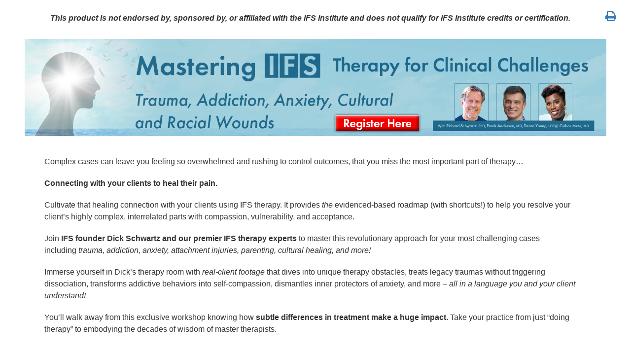

--- FILE ---
content_type: text/html; charset=utf-8
request_url: https://catalog.psychotherapynetworker.org/sales/pn_c_001530_masteringifsforclinicalchallenges_organic-264477?cmp_id=363
body_size: 15234
content:

<!DOCTYPE html>
<html lang="en-US" prefix="og: https://ogp.me/ns#">
<head>
    <title>IFS Therapy for Challenging Cases: Trauma, Addiction, Anxiety, Cultural and Racial Wounds</title>
    <meta name="description" content="Apply the IFS model to any client presentation that comes through your door – IFS has an evidence-base in treating trauma, addiction, anxiety, cultural and racial wounds." />
    <meta name="keywords" content="Internal Family Systems, IFS, Trauma, Addiction, Race, Parenting, Anxiety, Depression, Richard Schwartz, Frank Anderson, Gabor Mate, Psychosynthesis, therapists, CE, training, Cultural, Counselor" />
    <meta name="viewport" content="width=device-width, initial-scale=1.0, maximum-scale=2.0" />

    

    

<!-- Osano -->
                            <script>
                              window.dataLayer = window.dataLayer ||[];
                              function gtag(){dataLayer.push(arguments);}
                              gtag('consent','default',{
                                'ad_storage':'denied',
                                'analytics_storage':'denied',
                                'ad_user_data':'denied',
                                'ad_personalization':'denied',
                                'personalization_storage':'denied',
                                'functionality_storage':'granted',
                                'security_storage':'granted',
                                'wait_for_update': 500
                              });
                              gtag("set", "ads_data_redaction", true);
                            </script>
            
                    <script>
                        for (const cookieValue of document.cookie
                            .split(";")
                            .map(str => str.trim().split("="))
                            .filter(cookie => cookie[0] == "OsanoUserData_125")
                            .map(cookie => cookie.slice(1).join("=")))
                        {
                            window.Osano = window.Osano || {};
                            window.Osano.cm = window.Osano.cm || {};
                            window.Osano.cm.userData = cookieValue;
                        }
                    </script><script src="https://cmp.osano.com/otbosoxHAQ/6b694c71-d50a-4f41-b700-edb5ace5c134/osano.js?language=en"></script><!-- Osano end -->
<!-- Google tag (gtag.js) -->
                    <script async src="https://www.googletagmanager.com/gtag/js?id=G-RH9G8909BB"></script>
                    <script>

                    window.dataLayer = window.dataLayer || [];

                    function gtag() {
                        dataLayer.push(arguments);
                    }

                    gtag('js', new Date());

gtag('config', "G-RH9G8909BB", { transport_url: "https://ssc-us.psychotherapynetworker.org" });

                    </script>
                    <!-- End Google tag (gtag.js) -->
<!-- Google Tag Manager -->
                    <script>
                        (function (w, d, s, l, i) {
                            w[l] = w[l] || [];
                            w[l].push({
                                'gtm.start':
                                    new Date().getTime(),
                                event: 'gtm.js'
                            });
                            var f = d.getElementsByTagName(s)[0],
                                j = d.createElement(s),
                                dl = l != 'dataLayer' ? '&l=' + l : '';
                            j.async = true;
                            j.src = '//www.googletagmanager.com/gtm.js?id=' + i + dl;
                            f.parentNode.insertBefore(j, f);
                        })(window, document, 'script', 'dataLayer', "GTM-KNBTS7");
                    </script>
                    <!-- End Google Tag Manager -->

<link rel="preload" href="/assets/fonts/fontawesome-webfont.woff2?v=4.3.0" as="font" type="font/woff2" crossorigin="anonymous">
<link rel="preload" href="/themes/new/content/fonts/glyphicons-halflings-regular.woff" as="font" type="font/woff2" crossorigin="anonymous">

    <link href="/themes/new/content/css/classroom/css/bootstrap.css" rel="stylesheet" />
    <link href="/themes/new/content/css/classroom/css/bootstrap-theme.css" rel="stylesheet" />
    <link href="/content/css/all.min.css" rel="stylesheet" />
    <link href="/themes/new/content/css/classroom/css/font-awesome.min.css" rel="stylesheet" />
    <link href="/bundles/css/by-page/classroom/shared?v=czRC5b8kVL7rVdVWMSLlpJTF-25nKJNDbNqmL1jCkXg1" rel="stylesheet"/>

        <link href="/customcss/classroom?id=16056&x=1635863023" rel="stylesheet" />

    <link href="/themes/new/content/css/atc-style-blue.css" rel="stylesheet" />
    <style type="text/css">
        .loaderTxt {
            color: #333;
            background: url("https://cdn.pesi23.com/assets/img/loading.gif") no-repeat left;
            padding: 10px 0 10px 48px;
            font-weight: bold;
        }

        .loaderDiv {
            width: 300px;
            background: #fff; /*-webkit-border-radius: 5px 5px 5px 5px;
        border-radius: 5px 5px 5px 5px;*/
            padding: 20px;
            margin: 20% auto;
        }

        .loaderMain, .mapMain {
            position: fixed;
            height: 100%;
            width: 100%;
            z-index: 1000;
            background: url("https://cdn.pesi23.com/assets/img/liteboxBg.png") repeat;
            left: 0;
            top: 0;
        }

        .loaderMain {
            display: none;
        }

        .popCatalogCertification .mfp-iframe-holder .mfp-content {
            max-height: 600px;
            max-width: 650px; /*Intial width of popup*/
        }

            .popCatalogCertification .mfp-iframe-holder .mfp-content .mfp-iframe-scaler {
                padding-top: 90%; /* This is width to height ratio needs to be always in percentage. If width is 100%, height will be 100% */
            }

        .popCatalogCertificationMainClass .mfp-iframe-holder .mfp-content {
            max-height: 600px;
            max-width: 650px; /*Intial width of popup*/
        }

            .popCatalogCertificationMainClass .mfp-iframe-holder .mfp-content .mfp-iframe-scaler {
                padding-top: 90%; /* This is width to height ratio needs to be always in percentage. If width is 100%, height will be 100% */
            }
    </style>

    <!-- #FAVICONS -->
    <link rel="shortcut icon" href="https://cdn.pesi23.com/images/Xdh7DPqbA066wyvrYoCTKw.png" type="image/png" />
    <link rel="icon" href="https://cdn.pesi23.com/images/Xdh7DPqbA066wyvrYoCTKw.png" type="image/png" />
    <link rel="apple-touch-icon" href="https://cdn.pesi23.com/images/Xdh7DPqbA066wyvrYoCTKw.png" type="image/png" />

    <link rel="stylesheet" type="text/css" media="screen" href="/themes/new/content/css/jquery-confirm.css">
    
    <link href="/bundles/css/by-page/classroom/index?v=_F2TjRiF9AyBNtljeXx3MpT6CtyRiWRnSQD-sj6FkMA1" rel="stylesheet"/>


    
<link rel="alternate" href="https://catalog.psychotherapynetworker.org/sales/pn_c_001530_masteringifsforclinicalchallenges_organic-264477" hreflang="x-default" />
<link rel="alternate" href="https://catalog.psychotherapynetworker.org/sales/pn_c_001530_masteringifsforclinicalchallenges_organic-264477" hreflang="en-us" />
    <link rel="canonical" href="https://catalog.psychotherapynetworker.org/sales/pn_c_001530_masteringifsforclinicalchallenges_organic-264477" />
    <meta property="og:title" content="IFS Therapy for Challenging Cases: Trauma, Addiction, Anxiety, Cultural and Racial Wounds" />
    <meta property="og:description" content="Apply the IFS model to any client presentation that comes through your door – IFS has an evidence-base in treating trauma, addiction, anxiety, cultural and racial wounds." />
<meta name="twitter:card" content="summary" />
<meta name="twitter:title" content="IFS Therapy for Challenging Cases: Trauma, Addiction, Anxiety, Cultural and Racial Wounds" />
<meta name="twitter:description" content="Apply the IFS model to any client presentation that comes through your door – IFS has an evidence-base in treating trauma, addiction, anxiety, cultural and racial wounds." />
    <meta property="og:url" content="https://catalog.psychotherapynetworker.org/sales/pn_c_001530_masteringifsforclinicalchallenges_organic-264477" />
    <meta property="og:image" content="https://cdn.pesi23.com/images/d_l3acNyLkaAwo4uezjt5A.png" />
    <meta name="twitter:image" content="https://cdn.pesi23.com/images/d_l3acNyLkaAwo4uezjt5A.png" />
    <meta name="robots" content="index, follow, max-image-preview:large, max-snippet:-1, max-video-preview:-1"/>
    

        <!--Custom script in Head Comes From MANAGER >> APPEARANCE >> HEADER >> CUSTOM SCRIPTS IN <HEAD>-->
<!-- Preconnect/load/fetch -->
<link rel="preconnect" href="https://securepubads.g.doubleclick.net" crossorigin>
<link rel="preconnect" href="https://ep2.adtrafficquality.google" crossorigin>
<link rel="preconnect" crossorigin="" href="https://fonts.gstatic.com/">
<link rel="preload" as="script" href="https://securepubads.g.doubleclick.net/tag/js/gpt.js">
<link rel="dns-prefetch" href="https://securepubads.g.doubleclick.net">
<link rel="dns-prefetch" href="https://ep2.adtrafficquality.google">
<link rel="dns-prefetch" href="https://fonts.googleapis.com">
<link rel="stylesheet" href="https://use.typekit.net/bvn5brw.css">
<script src="https://kit.fontawesome.com/c3a4b504b8.js" crossorigin="anonymous" async=""></script>
<!-- Google Ad Manager -->
<script async src="https://securepubads.g.doubleclick.net/tag/js/gpt.js"></script>
<script>
  var slotNameAndPath = '/21600225/Psychotherapy-Networker-CE21'
  if (window.location.pathname !== "/") {
  	slotNameAndPath += window.location.pathname;
  }
  else {
    slotNameAndPath += "/homepage"
  } 
  console.log(slotNameAndPath);
    window.googletag = window.googletag || {cmd: []};
  googletag.cmd.push(function() {     
  var nineseventy = googletag.sizeMapping()
  .addSize([992, 0],[[728,90],[970,90]]) //Desktop
  .addSize([768, 0],[728,90]) //Tablet
  .addSize([0, 0],[[320,100],[320,50]]) //Mobile
  .build();
  var seventwentyeight = googletag.sizeMapping()
  .addSize([992, 0],[728,90]) //Desktop
  .addSize([768, 0],[728,90]) //Tablet
  .addSize([0, 0],[320,100]) //Mobile
  .build();    
    var adSlotLeaderboard1 = googletag.defineSlot(slotNameAndPath, [[320,50],[320,100],[728,90]], 'gam-leaderboard-1').addService(googletag.pubads()).setTargeting('position', '1');
    adSlotLeaderboard1.defineSizeMapping(seventwentyeight);
    var adSlotLeaderboard2 = googletag.defineSlot(slotNameAndPath, [[320,50],[320,100],[728,90]], 'gam-leaderboard-2').addService(googletag.pubads()).setTargeting('position', '2');
    adSlotLeaderboard2.defineSizeMapping(seventwentyeight);
    var adSlotLeaderboard3 = googletag.defineSlot(slotNameAndPath, [[320,50],[320,100],[728,90],[970,90]], 'gam-leaderboard-3').addService(googletag.pubads()).setTargeting('position', '1');
    adSlotLeaderboard3.defineSizeMapping(nineseventy);   
    var adSlotLeaderboard4 = googletag.defineSlot(slotNameAndPath, [[320,50],[320,100],[728,90],[970,90]], 'gam-leaderboard-4').addService(googletag.pubads()).setTargeting('position', '2');
    adSlotLeaderboard4.defineSizeMapping(nineseventy);
    let gamPage;

    if (window.location.pathname === "/" || window.location.pathname === "") {
    gamPage = "homepage";
    }
      else {
    // Split the pathname and remove empty values
    const gamPathParts = window.location.pathname.split("/").filter(part => part !== "");
    // Set the variable to the first folder in the path
    gamPage = gamPathParts[0];
      }  
    googletag.pubads().setPrivacySettings({
         nonPersonalizedAds: true
          });
    googletag.pubads().setTargeting("Content", gamPage);
    googletag.pubads().enableSingleRequest();
    googletag.pubads().collapseEmptyDivs();
    googletag.pubads().enableLazyLoad({
    fetchMarginPercent: 500,
    renderMarginPercent: 200,
    mobileScaling: 2.0
    });
    googletag.enableServices();
  });
</script>
<!-- Hide Osano's Floating Cookie -->
<style>
  .osano-cm-widget {
    display: none !important;
  }
</style></head>
<body>


<!-- Google Tag Manager (noscript) -->
                    <noscript>
                        <iframe src="https://www.googletagmanager.com/ns.html?id=GTM-KNBTS7"
                                height="0" width="0" style="display:none;visibility:hidden"></iframe>
                    </noscript>
                    <!-- End Google Tag Manager (noscript) -->

    <div class="loaderMain" id="divProgress">
        <div class="loaderDiv">
            <p class="loaderTxt">Please wait ...</p>
        </div>
    </div>

    <div id="mainwrapper">
        <div class="container">
            <!-- Header Part -->





<link href="//webcdn.pesi.com/webcdn/Marketing/theme.min.css" rel="stylesheet"/>

<link href="//webcdn.pesi.com/webcdn/Marketing/idea/css/skins/custom/pesi_bh.css" rel="stylesheet"/>
<link href="//webcdn.pesi.com/webcdn/Marketing/idea/css/custom/pesi_bh.css" rel="stylesheet"/>





            <!-- Middle Part -->
            <div class="middle-part">
                

    <input type="hidden" id="itemViewDetail" value="{&quot;googleanalytics&quot;:{&quot;currency&quot;:&quot;USD&quot;,&quot;value&quot;:299.99,&quot;items&quot;:[{&quot;item_id&quot;:&quot;91582&quot;,&quot;item_name&quot;:&quot;Mastering IFS Therapy for Clinical Challenges: Resolving Trauma, Anxiety, Attachment Injuries, Addiction &amp; More&quot;,&quot;discount&quot;:0.00,&quot;item_category&quot;:&quot;Online Course&quot;,&quot;price&quot;:299.99,&quot;quantity&quot;:1}]},&quot;facebookmetapixel&quot;:[{&quot;content_ids&quot;:[&quot;91582&quot;],&quot;content_name&quot;:&quot;Mastering IFS Therapy for Clinical Challenges: Resolving Trauma, Anxiety, Attachment Injuries, Addiction &amp; More&quot;,&quot;content_type&quot;:&quot;product&quot;,&quot;currency&quot;:&quot;USD&quot;,&quot;num_items&quot;:1,&quot;value&quot;:299.99}],&quot;hubspotEventData&quot;:{&quot;sku&quot;:&quot;91582&quot;,&quot;product_code&quot;:&quot;NRS001530&quot;,&quot;brand&quot;:&quot;PN&quot;}}" />
<input type="hidden" id="hdnProductId" />
<input type="hidden" id="hdnEventTimeId" />


<!-- Modal dialog for materials  -->
<div class="modal fade" id="basicModal1" tabindex="-1" role="dialog" aria-label="Seminar Handouts">
    <div class="modal-dialog">
        <div class="modal-content">
            <div class="modal-header">
                <button type="button" class="close" data-dismiss="modal" aria-hidden="true">x</button>
                <h4 class="modal-title" id="myModalLabel">Seminar Handouts</h4>
            </div>
            <div id="divModalBody1" class="modal-body">
            </div>
            <div class="modal-footer">
                <button type="button" class="btn btn-default" data-dismiss="modal">Close</button>
            </div>
        </div>
    </div>
</div>

<div class="modal fade" id="divDisableVideoDownload" tabindex="-1" role="dialog" style="display: none;" aria-label="Download Seminar">
    <div class="modal-dialog">
        <div class="modal-content">
            <div class="modal-header">
                <button type="button" class="close" data-dismiss="modal">&times;</button>
                <b>Download Seminar</b>
            </div>
            <div class="modal-body" id="disableVideodownload">
            </div>
            <div class="modal-footer">
                <button type="button" class="btn btn-default btndismissAlert" data-dismiss="modal">Close</button>
            </div>
        </div>
    </div>
</div>

<div id="externalEmailShareScreen" class="hidden">
    <input type="hidden" id="shareUrl" />
    <input type="hidden" id="shareTitle" />
    <div class="externalEmailDiv">
        <span class="btnShareOnMail ce21_shareonemail_gmail" displayText="Gmail"></span>
        <span class="btnShareOnMail ce21_shareonemail_yahoo" displayText="Yahoo"></span>
        <span class="btnShareOnMail ce21_shareonemail_email" displayText="Email"></span>
    </div>
</div>



    <input type="hidden" id="itemAddCartDetail" value="{&quot;googleanalytics&quot;:{&quot;currency&quot;:&quot;USD&quot;,&quot;value&quot;:299.99,&quot;items&quot;:[{&quot;item_id&quot;:&quot;91582&quot;,&quot;item_name&quot;:&quot;Mastering IFS Therapy for Clinical Challenges: Resolving Trauma, Anxiety, Attachment Injuries, Addiction &amp; More&quot;,&quot;discount&quot;:0.00,&quot;item_category&quot;:&quot;Online Course&quot;,&quot;price&quot;:299.99,&quot;quantity&quot;:1}]},&quot;facebookmetapixel&quot;:[{&quot;content_ids&quot;:[&quot;91582&quot;],&quot;content_name&quot;:&quot;Mastering IFS Therapy for Clinical Challenges: Resolving Trauma, Anxiety, Attachment Injuries, Addiction &amp; More&quot;,&quot;content_type&quot;:&quot;product&quot;,&quot;currency&quot;:&quot;USD&quot;,&quot;num_items&quot;:1,&quot;value&quot;:299.99}]}" />
<span role="button" tabindex="0" title="Print this page" aria-label="Print this page" id="printSalesDetails" onclick="return printSalesDetails()"><i class="fa fa-print"></i></span>
<div class="clsSalesDetails">
<input id="Sq_CampaignId" name="Sq_CampaignId" type="hidden" value="pn_c_001530_masteringifsforclinicalchallenges_organic" /><input id="Sq_CampaignName" name="Sq_CampaignName" type="hidden" value="PN Organic - 001530 - Mastering IFS for Clinical Challenges" /><script type="text/javascript">
    window.dataLayer = window.dataLayer || [];
    window.dataLayer.push({
        event: 'collecting-email-consent-required',
        "collecting-email-consent-required": false
    });
</script>
<!-- *************************************************************************************************************** -->
<link href="https://azcdn.pesi.com/marketing/custom.css" rel="stylesheet" /><!-- //TODO: Set color scheme for this page, select from our list of predefined color palettes: red, teal, blue, green, orange, pink -->
<link href="https://azcdn.pesi.com/Marketing/color_orange.css" rel="stylesheet" /><!-- *************************************************************************************************************** -->

<div class="mt10 center BodyCopyText"><strong><em>This product is not endorsed by, sponsored by, or affiliated with the IFS Institute and does not qualify for IFS Institute credits or certification.</em></strong></div>

<!-- Start of responsive graphic image -->
<section class="mt20 mb20 clearfix">
<div class="SectionArea">
<div class="row"><!-- //TODO: Add url for both mobile and standard images --><!-- Full page image - used for tablet, desktop and large display -->
<div class="hidden-xs col-sm-12 clearfix"><a href="/classroom/addtocart/91582?discountId=264477" target="_self"><img loading='lazy' alt="Mastering IFS Therapy for Clinical Challenges: Trauma, Anxiety, Attachment Injuries, Addiction &amp; More" class="img-responsive CenterImg" src="https://cdn.pesi23.com/images/ig3xnyxoz02m3qvfugfpuq.png" /></a></div>
<!-- Mobile device image only -->

<div class="col-xs-12 hidden-sm hidden-md hidden-lg clearfix"><a href="/classroom/addtocart/91582?discountId=264477" target="_self"><img loading='lazy' alt="Mastering IFS Therapy for Clinical Challenges: Trauma, Anxiety, Attachment Injuries, Addiction &amp; More" class="img-responsive CenterImg" src="https://cdn.pesi23.com/images/jljpmcjoweywuiaoi1h3iw.png" /></a></div>
</div>
</div>
</section>
<!-- End of responsive graphic image --><!-- *************************************************************************************************************** --><!-- Start of Body Copy - Single Column  -->

<section class="mt20 mb20 clearfix BodyCopyBackground">
<div class="container">
<div class="SectionArea">
<div class="SectionBody BodyCopyText">
<p>Complex cases can leave you feeling so overwhelmed and rushing to control outcomes, that you miss the most important part of therapy&hellip;</p>

<p><b>Connecting with your clients to heal their pain.</b></p>

<p>Cultivate that healing connection with your clients using IFS therapy. It provides <i>the</i> evidenced-based<b> </b>roadmap<i> </i>(with shortcuts!)&nbsp;to help you resolve your client&rsquo;s highly complex, interrelated parts with compassion, vulnerability, and acceptance.</p>

<p>Join&nbsp;<b>IFS founder Dick Schwartz and our premier IFS therapy experts</b>&nbsp;to master this revolutionary approach for your most challenging cases including&nbsp;<i>trauma, addiction, anxiety, attachment injuries, parenting, cultural healing, and more!</i></p>

<p>Immerse yourself in Dick&rsquo;s therapy room with <i>real-client footage</i> that dives into unique therapy obstacles, treats legacy traumas without triggering dissociation, transforms addictive behaviors into self-compassion, dismantles inner protectors of anxiety, and more &ndash; <i>all in a language you and your client understand!</i></p>

<p>You&rsquo;ll walk away from this exclusive workshop knowing how&nbsp;<b>subtle differences in treatment make a huge impact.</b> Take your practice from just &ldquo;doing therapy&rdquo; to embodying the decades of wisdom of master therapists.</p>
<!-- Uncomment section below to have bulleted list with double the normal indent (40px is typical) --><!--<ul style="padding-left:80px">
            <li>Element 1</li>
            <li>Element 2</li>
        </ul>--></div>
</div>
</div>
</section>
<!-- End of Body Copy - Single Column --><!-- *************************************************************************************************************** --><!-- Start of Call To Action Box with Button and H1 Tag -->

<section class="mt20 mb20 clearfix CallToActionBackground">
<div class="SectionArea pt20 pb20">
<div class="container">
<div class="center"><!-- display course title -->
<div class="font24 CallToActionTitle"><!-- //TODO: change h1 tag to strong for any duplications of this section-->
<h1>Mastering IFS Therapy for Clinical Challenges:<br />
Trauma, Anxiety, Attachment Injuries, Addiction &amp; More</h1>
<br />
<span class="font20 CallToActionValue"><em>$749.91<sup><span class="moreinfo" data-container="body" data-toggle="popover" data-placement="top" data-content="This program is an incredible bundle of training resources available to you. This total value price is what you would pay if you purchased each resource individually." data-html="true">
                    <i class="fa fa-asterisk PopOverValueBg"></i>
                    </span></sup> VALUE</em></span><br />
<span class="font24 CallToActionPrice"><strong>Just&nbsp;$299.99 Today &mdash; DON&#39;T MISS THIS SAVINGS!</strong></span></div>
<!-- display button with link to shopping cart -->

<div class="mt20 mb20"><a class="btn btn-default btn-lg" href="/classroom/addtocart/91582?discountId=264477" id="cta1" style="background-color:#ee3225;" target="_self">REGISTER NOW</a></div>
<!-- display credit hours -->

<div class="center BodyCopyText" style="padding-right:100px; padding-left:100px;">This product is not endorsed by, sponsored by, or affiliated with the IFS Institute and does not qualify for IFS Institute credits or certification.<br />
<br />
Plus, earn up to <strong>14.25 CE Hours</strong> included in the course tuition.<br />
<a id='lnkCreditInfo' class='popUploadImage' href='/items/getcertcreditdetail?ProductID=91582&DisplayType=1&isFromSalePage=true' title='Credit Information'>Click here for Credit details</a></div>
</div>
</div>
</div>
</section>
<!-- End of Call To Action Box with Button and H1 Tag--><!-- *************************************************************************************************************** --><!-- Start of Link Button Bar -->

<section class="mt20 mb20 clearfix BodyCopyBackground">
<div class="container">&nbsp;
<div class="SectionArea">
<div class="SectionBody BodyCopyText">
<div class="row"><!-- Update anchor tags and button labels as needed below --><!-- At each anchor tag destination (where you want the button to go) enter
                        <a id="#ANCHORTAG1">&nbsp; (or Text)</a>, for example, to connect --><!-- May also replace anchor tags with URLs; if you need a URL to open in
                        a small popup window, add popUploadImage to the class for that button -->
<div class="center col-xs-12 col-sm-4 col-md-4"><a class="btn btn-default btn-lg popUploadImage" href="https://catalog.psychotherapynetworker.org/Items/GetCertCreditDetail?ProductID=91582&amp;DisplayType=1">CE Details</a></div>

<div class="center col-xs-12 col-sm-4 col-md-4"><a class="btn btn-default btn-lg" href="#Experts">Meet the Experts</a></div>

<div class="center col-xs-12 col-sm-4 col-md-4"><a class="btn btn-default btn-lg" href="#Bonus">Bonus Content</a></div>
</div>
</div>
</div>
</div>
</section>
<!-- End of Link Button Bar --><!-- *************************************************************************************************************** --><!-- Start of Testimonials - Style 1 -->

<div class="SectionBody font22 BodyCopyText">&nbsp;
<div class="center"><strong>What leading experts are saying about this course: </strong></div>
</div>

<section class="mt20 clearfix TestimonialBackground">
<div class="container">
<div class="Testimonial owl-carousel content-slider owl-theme"><!-- Start of Testimonial #1 -->
<div class="Testimonial">
<div class="center BodyCopyText">
<div>&quot;<em>IFS is a profound psychotherapy model.</em>&quot;<br />
&mdash;Gabor Mat&eacute;, MD, Bestselling author of <em>In the Realm of The Hungry Ghosts: Close Encounters with Addiction</em></div>
</div>
</div>
<!-- End of Testimonial #1 --><!-- Start of Testimonial #1 -->

<div class="Testimonial">
<div class="center BodyCopyText">
<div>&quot;<em>For me, discovering IFS therapy was a breakthrough.</em>&quot;<br />
&mdash;Bessel van der Kolk, leading world trauma expert, author of bestseller <em>The Body Keeps the Score</em></div>
</div>
</div>
<!-- End of Testimonial #1 --><!-- Start of Testimonial #1 -->

<div class="Testimonial">
<div class="center BodyCopyText">
<div>&quot;<em>[IFS is] an enormous gift―transformative, compassionate, and wise. These simple and brilliant teachings will open your mind and free your spirit and your heart.</em>&quot;<br />
&mdash;Jack Kornfield, PhD, author of <em>A Path with Heart</em></div>
</div>
</div>
<!-- End of Testimonial #1 --></div>
</div>
</section>
<!-- End of Testimonials - Style 1 --><!-- *************************************************************************************************************** --><!-- Start of Body Copy - Single Column  -->

<section class="mt20 mb20 clearfix BodyCopyBackground">
<div class="container">
<hr />
<div class="SectionArea">
<div class="SectionBody BodyCopyText">In <em>this unique online course</em>, master therapists <strong>Dick Schwartz, Frank Anderson,</strong> and <strong>Deran Young</strong> will guide you to:

<ul style="padding-left:80px">
	<li>Tap into your client&rsquo;s anxiety without getting lost in their chaos</li>
	<li>Show your clients the value hidden behind their inner pain</li>
	<li>Reconnect clients with their highest Self to lead them to wholeness</li>
	<li>Implement easy-to-use exercises with parents and children</li>
	<li>Disempower your client&rsquo;s fears and move them to act from authenticity</li>
	<li>Understand how attachment varies with each of your client&rsquo;s unique parts</li>
	<li>Expertly identify and reduce traumatic triggers</li>
</ul>
</div>
</div>

<hr /></div>
</section>
<!-- End of Body Copy - Single Column --><!-- *************************************************************************************************************** --><!-- Start of Body 1 Copy - Single Column  -->

<section class="mt20 mb20 clearfix BodyCopyBackground">
<div class="container">
<div class="SectionArea">
<div class="center font28 CallToActionTitle"><strong>Included in this Engaging &amp; Innovative Course</strong></div>
&nbsp;

<div class="mt20 font18 ModuleTitle"><strong>IFS Therapy in Action: Leading Clients to Self-Leadership</strong><br />
<span style="font-size:14px;"><strong>with Dick Schwartz, PhD</strong></span></div>

<div class="SectionBody BodyCopyText">Discover the essentials of the IFS model. Watch Dick in action during real session footage help to liberate client parts and move toward wholeness. In this recording, you&rsquo;ll explore how to apply strategies used in the IFS model to:
<ul>
	<li>Connect with your client&rsquo;s core Self</li>
	<li>Open a door for your client to develop healthy attachments</li>
	<li>Manage your own triggered parts in session</li>
	<li>Create dialogue between your client&rsquo;s polarized and conflicted parts</li>
</ul>

<div class="center" style="font-size:14px;">&quot;<em>I love IFS. IFS honestly changed my life.</em>&quot; &mdash;Michael M.</div>
</div>
</div>
</div>
</section>
<!-- *************************************************************************************************************** --><!-- Start of Body 2 Copy - Single Column  -->

<section class="mt20 mb20 clearfix BodyCopyBackground">
<div class="container">
<div class="SectionArea">
<div class="mt20 font18 ModuleTitle"><strong>Addictive Behaviors as Self-Preservation: Key Insights from the Internal Family Systems Model </strong><br />
<span style="font-size:14px;"><strong>with Dick Schwartz, PhD</strong></span></div>

<div class="SectionBody BodyCopyText">By looking at addictive behaviors &mdash; from drugs and alcohol to sex, technology, and binge eating &mdash; as means of self-protection and a way of staving off deep personal pain, the IFS model provides a model of treatment that avoids power struggles and feelings of shame and judgment that can often accompany treatment for trauma and addictions. Watch IFS developer Dick Schwartz demonstrate how you can use IFS to overcome addictive behaviors by revisiting trauma and providing healing.
<div class="center mt10" style="font-size:14px;"><em>&quot;Very well presented, especially with the client participation video.</em>&quot; &mdash;Jacob T., Psychologist</div>
</div>
</div>
</div>
</section>
<!-- *************************************************************************************************************** --><!-- Start of Body 3 Copy - Single Column  -->

<section class="mt20 mb20 clearfix BodyCopyBackground">
<div class="container">
<div class="SectionArea">
<div class="mt20 font18 ModuleTitle"><strong>Stop the Dread &amp; Avoidance of Anxiety! How to Apply IFS Techniques for Anxiety </strong><br />
<span style="font-size:14px;"><strong>with Dick Schwartz, PhD</strong></span></div>

<div class="SectionBody BodyCopyText">See how Dick utilizes the evolution of IFS to help clients stop dreading and avoiding their anxiety. Dick gives you step-by-step guidance on how to have clients confront their scared parts from a place of confidence and compassion. Help your clients relate to themselves in a way that isn&rsquo;t fearful.
<div class="center mt10" style="font-size:14px;"><em>&quot;This approach will change everything about how you relate to yourself and to others!</em>&quot; &mdash;Diane Poole Heller, PhD, author of <em>The Power of Attachment</em></div>
</div>
</div>
</div>
</section>
<!-- *************************************************************************************************************** --><!-- Start of Body 4 Copy - Single Column  -->

<section class="mt20 mb20 clearfix BodyCopyBackground">
<div class="container">
<div class="SectionArea">
<div class="mt20 font18 ModuleTitle"><strong>How Internal Family Systems Therapy is Helping Us Understand the Human Mind &amp; How We Heal </strong><br />
<span style="font-size:14px;"><strong>with Dick Schwartz, PhD</strong></span></div>

<div class="SectionBody BodyCopyText">IFS therapy not only offers innovative techniques for exploring and transforming the mind, it also represents a different, empowering paradigm for understanding human nature that has implications for and is being used in many areas of endeavor outside of psychotherapy.
<div class="center mt10" style="font-size:14px;"><em>&quot;Excellent presentation and grateful that Dr. Schwartz and his client allowed us to witness their session.</em>&quot; &mdash;Dorothy M., Psychologist</div>
</div>
</div>
</div>
</section>
<!-- *************************************************************************************************************** --><!-- Start of Body 5 Copy - Single Column  -->

<section class="mt20 mb20 clearfix BodyCopyBackground">
<div class="container">
<div class="SectionArea">
<div class="mt20 font18 ModuleTitle"><strong>Parenting through IFS Therapy: From Tears to Transformation </strong><br />
<span style="font-size:14px;"><strong>with Frank Anderson, MD</strong></span></div>

<div class="SectionBody BodyCopyText">Join IFS expert Frank Anderson and discover how to leverage IFS techniques to the daily challenges of parenting. In this module, you&#39;ll learn how to help parents set healthy limits, create a more nurturing family environment, and cope with unresolved shame, guilt, or anger that often is triggered within family situations. You&rsquo;ll also discover how to help parents:
<ul>
	<li>Talk to children about difficult subjects by using &ldquo;part of me language&rdquo;</li>
	<li>Explore their own reactive moments and respond to triggers with more empathy</li>
	<li>Co-parent in ways that are supportive, collaborative, and lead to a fuller expression of selfhood</li>
	<li>Recover from the inevitable moments when they &ldquo;lose it&rdquo; and take the necessary steps to repair with fuller awareness</li>
</ul>

<div class="center" style="font-size:14px;"><em>&quot;Frank Anderson is a wonderful, down to earth teacher. The course offered me the opportunity to delve deeper into using IFS with trauma and the impact of trauma on the brain.</em>&quot; &mdash;Marueen M.</div>
</div>
</div>
</div>
</section>
<!-- *************************************************************************************************************** --><!-- Start of Body 6 Copy - Single Column  -->

<section class="mt20 mb20 clearfix BodyCopyBackground">
<div class="container">
<div class="SectionArea">
<div class="mt20 font18 ModuleTitle"><strong>Healing Cultural Trauma with IFS Therapy: A Culturally Sensitive Approach </strong><br />
<span style="font-size:14px;"><strong>with Deran Young, LCSW</strong></span></div>

<div class="SectionBody BodyCopyText">Take the opportunity to have one of the foremost teachers in culturally sensitive therapy help you to use the framework of IFS-therapy for practical help healing the traumatic wounds of oppression. You&rsquo;ll discover how to:
<ul>
	<li>Use the Intercultural Development Continuum with clients to explore how cultural perspectives impact communication and conflict style</li>
	<li>Apply the IFS model to help heal trauma, and acknowledge and own the parts of ourselves that become reactive when discussing issues of diversity</li>
	<li>Increase your ability to avoid microaggressions and help clients explore emotional wounds with culturally sensitive techniques including &ldquo;The U-turn&rdquo; and &ldquo;Unblending&rdquo;</li>
</ul>

<div class="center" style="font-size:14px;">&quot;<em>Applying IFS to healing cultural trauma is a new perspective for me, which I welcome and am excited to apply in both my private practice and at the culturally diverse high school I provide mental health counseling at.</em>&quot; &mdash;Recent Workshop Attendee</div>
&nbsp;

<div class="center"><a id='lnkDescription' class='popUploadImage' href='/classroom/classroomproductsdescription?classroomId=2341' title='Course objectives and Outline'>Click here for course objectives and outline</a>.</div>
</div>
</div>
</div>
</section>
<!-- *************************************************************************************************************** --><!-- Start of Call To Action Box with Button - Parallax - Horizontal --><!-- //TODO: To override default color scheme image, uncomment the section below and add the proper url to your image
  background image can be defined here or in css file, image should be 1920px x 1275px to fill entire screen -->
<style type="text/css">.imgParallaxClass {
      background: url("https://cdn.pesi23.com/images/_nvldn8vkmhwpdxymk5ww.png") 50% 0px;
    }
</style>
<section class="mt20 mb20 clearfix CallToActionBackground">
<div class="parallax imgParallaxClass ParallaxBackground"><!-- restrict content to container area of screen -->
<div class="container">
<div class="call-to-action">
<div class="row"><!-- display description and price in left column -->
<div class="col-xs-12 col-sm-8 col-md-8"><!-- display course title -->
<div class="center font24 CallToActionTitle"><strong>Mastering IFS Therapy for Clinical Challenges:</strong><br />
<span class="font18"><strong>Trauma, Anxiety, Attachment Injuries, Addiction &amp; More</strong></span><br />
<br />
<span class="font20 CallToActionValue"><em>$749.91<sup><span class="moreinfo" data-container="body" data-toggle="popover" data-placement="top" data-content="This program is an incredible bundle of training resources available to you. This total value price is what you would pay if you purchased each resource individually." data-html="true">
                    <i class="fa fa-asterisk PopOverValueBg"></i>
                    </span></sup> VALUE</em></span><br />
<span class="font24 CallToActionPrice"><strong>JUST&nbsp;$299.99 WHEN YOU REGISTER TODAY</strong></span></div>
</div>
<!-- display button with link to shopping cart in right column -->

<div class="col-xs-12 col-sm-4 col-md-4">
<div class="mb20 center"><br />
<br />
<a class="btn btn-default btn-lg" href="/classroom/addtocart/91582?discountId=264477" style="background-color:#fc392c;" target="_self">SIGN ME UP</a></div>

<div class="center">This product is not endorsed by, sponsored by, or affiliated with the IFS Institute and does not qualify for IFS Institute credits or certification.</div>
</div>
</div>
</div>
</div>
</div>
</section>
<!-- End of Call To Action Box with Button - Parallax - Horizontal --><!-- *************************************************************************************************************** --><!-- Start of Bonuses Section -->

<section class="mt20 mb20 clearfix AuthorBackground"><a id="Bonus">&nbsp;</a>

<div class="container">
<div class="SectionWell AuthorSectionWell">
<div class="row">
<div class="col-md-12 mb20">
<div class="SectionTitle font24 AuthorTItle"><br />
<strong>And we&rsquo;re throwing in 3 amazing bonuses COMPLETELY FREE!</strong></div>
&nbsp;

<div class="BonusesDescription mt20" style="padding-left:40px"><strong>As <strong>our gift to you</strong> for elevating your practice, you&#39;ll get:</strong></div>
</div>
</div>
<!-- Start of item 1 -->

<div class="row ml20 mb20">
<div class="col-xs-12 col-sm-3 col-md-2">
<div class="img_responsive CenterImg imgBonus1Class">&nbsp;</div>
</div>

<div class="col-xs-12 col-sm-9 col-md-10">
<div class="font20 BonusesTitle"><strong>The Myth of Unitary Self </strong></div>

<div class="BonusesDescription"><span style="font-size:14px;"><strong>with Gabor Mat&eacute; and Dick Schwartz</strong></span><br />
In this Psychotherapy Networker exclusive workshop, two of the most innovative voices in psychotherapy will teach the ins and outs of enhancing rapport and outcomes. Through conducting &ldquo;compassionate inquiries,&rdquo; keeping clients in touch with their feelings during intense emotions, and overcoming childhood defenses, you&rsquo;ll gain tremendous insight into your client&rsquo;s inner world.</div>

<div class="center mt20" style="font-size:14px;">&quot;<em>Gabor Mat&eacute;&rsquo;s connections &mdash; between the intensely person and the global, the spiritual and the medical, the psychological and the political &mdash; are bold, wise, and deeply moral. He is a healer to be cherished.</em>&quot;<br />
&mdash;Naomi Klein, NYT Bestselling author</div>
</div>
</div>

<div class="row mb30">
<div class="col-xs-12 col-sm-12 col-md-12">
<div class="BonusesDescription mt20" style="padding-left:80px"><strong><em>Psychotherapy Networker</em> publications:</strong></div>
</div>
</div>
<!-- Start of item 2 -->

<div class="row ml20 mb20">
<div class="col-xs-12 col-sm-3 col-md-2">
<div class="img_responsive CenterImg imgBonus2Class">&nbsp;</div>
</div>

<div class="col-xs-12 col-sm-9 col-md-10">
<div class="font20 BonusesTitle"><strong><em>Working with Internalized Racism: From Shame to Unburdening with IFS Therapy</em></strong></div>

<div class="BonusesDescription"><span style="font-size:14px;"><strong>By Dick Schwartz</strong></span><br />
Get up close and personal with Dick as he shares his experiences with internalized racism in his therapy practice, himself, and society &mdash; Be inspired to examine your own blind spots!</div>
</div>
</div>

<div class="row mb30">&nbsp;</div>
<!-- Start of item 3 -->

<div class="row ml20 mb20">
<div class="col-xs-12 col-sm-3 col-md-2">
<div class="img_responsive CenterImg imgBonus3Class">&nbsp;</div>
</div>

<div class="col-xs-12 col-sm-9 col-md-10">
<div class="font20 BonusesTitle"><strong><em>IFS Therapy and Chronic Pain: Listening to Inner Parts that Hold the Hurt</em></strong></div>

<div class="BonusesDescription"><span style="font-size:14px;"><strong>By Howard Schubiner, Dick Schwartz, and Ronald Siegel</strong></span><br />
Discover a new perspective on pain by understanding the relationship between exiled parts and psychological pain &mdash; Help your client mindfully change their relationship to chronic pain!</div>
</div>
</div>
</div>
</div>
</section>
<!-- End of Bonuses Section --><!-- *************************************************************************************************************** --><!-- Start of author with image Section -->

<section class="mt20 mb20 clearfix AuthorBackground"><a id="Experts">&nbsp;</a>

<div class="container">
<div class="SectionWell AuthorSectionWell">
<div class="row">
<div class="col-md-12 mb20">
<div class="SectionTitle font24 AuthorTItle"><br />
<strong>Meet Your Experts</strong></div>
</div>
</div>
<!-- Start of author 1 information -->

<div class="row mb20"><!-- Author image --><!-- //TODO: Add url to author image --><!-- //TODO: Desired image size is 200x250-->
<div class="col-xs-12 col-sm-4 col-md-3"><img loading='lazy' alt="Richard Schwartz, Ph.D." class="CenterImg" src="https://cdn.pesi23.com/images/N6hXAYTLcEyTxm7uzLycqA-200.jpg" /></div>
<!-- Author bio/information -->

<div class="col-xs-12 col-sm-8 col-md-9 AuthorBody">Richard Schwartz, Ph.D., earned his Ph.D. in marriage and family therapy from Purdue University, after which he began a long association with the Institute for Juvenile Research at the University of Illinois at Chicago, and more recently at The Family Institute at Northwestern University, attaining the status of associate professor at both institutions.<br />
<br />
<a class='popUploadImage'
                                href='/items/getproductspeaker?productId=91582&tokenType=Firstname_Lastname_WithBio&SpeakerId=80309'
                                title='Information about Richard C. Schwartz'>Click here for information about Richard C. Schwartz</a> <!-- Insert author bio token after bio snippet --></div>
</div>
<!-- End of author 1 information --><!-- Start of author 4 information -->

<div class="row mb20"><!-- Author image --><!-- //TODO: Add url to author image --><!-- //TODO: Desired image size is 200x250-->
<div class="col-xs-12 col-sm-4 col-md-3"><img loading='lazy' alt="Deran Young, LCSW" class="CenterImg" src="https://cdn.pesi23.com/images/OHM0YJ2g5kqZhyjIdJ3OQg-200.jpg" /></div>
<!-- Author bio/information -->

<div class="col-xs-12 col-sm-8 col-md-9 AuthorBody">Deran Young, LCSW, is the founder of Black Therapists Rock and works with Bren&eacute; Brown training on the topics of diversity, inclusion, and equality.<br />
<br />
<a class='popUploadImage'
                                href='/items/getproductspeaker?productId=91582&tokenType=Firstname_Lastname_WithBio&SpeakerId=1135486'
                                title='Information about Deran Young'>Click here for information about Deran Young</a> <!-- Insert author bio token after bio snippet --></div>
</div>
<!-- End of author 4 information --><!-- Start of author 2 information -->

<div class="row mb20"><!-- Author image --><!-- //TODO: Add url to author image --><!-- //TODO: Desired image size is 200x250-->
<div class="col-xs-12 col-sm-4 col-md-3"><img loading='lazy' alt="Frank Anderson, MD" class="CenterImg" src="https://cdn.pesi23.com/images/untj5hblwECk0k0dTXuL1w-200.jpg" /></div>
<!-- Author bio/information -->

<div class="col-xs-12 col-sm-8 col-md-9 AuthorBody">Frank Anderson, MD, completed his residency and was a clinical instructor in psychiatry at Harvard Medical School. He is both a psychiatrist and psychotherapist and specializes in the treatment of trauma and dissociation. He is passionate about teaching brain-based psychotherapy and integrating current neuroscience knowledge with the IFS model of therapy.<br />
<br />
<a class='popUploadImage'
                                href='/items/getproductspeaker?productId=91582&tokenType=Firstname_Lastname_WithBio&SpeakerId=174605'
                                title='Information about Frank Anderson'>Click here for information about Frank Anderson</a> <!-- Insert author bio token after bio snippet --></div>
</div>
<!-- End of author 2 information --><!-- Start of author 3 information -->

<div class="row mb20"><!-- Author image --><!-- //TODO: Add url to author image --><!-- //TODO: Desired image size is 200x250-->
<div class="col-xs-12 col-sm-4 col-md-3"><img loading='lazy' alt="Gabor Maté, MD" class="CenterImg" src="https://cdn.pesi23.com/images/ewhgIJmLeUqq93hHuzV8Gg-200.jpg" /></div>
<!-- Author bio/information -->

<div class="col-xs-12 col-sm-8 col-md-9 AuthorBody">Gabor Mat&eacute;, MD, is a renowned speaker and bestselling author. Dr. Mat&eacute; is highly sought after for his expertise on a range of topics including addiction, stress and childhood development.<br />
<br />
<a class='popUploadImage'
                                href='/items/getproductspeaker?productId=91582&tokenType=Firstname_Lastname_WithBio&SpeakerId=647135'
                                title='Information about Gabor Maté'>Click here for information about Gabor Maté</a> <!-- Insert author bio token after bio snippet --></div>
</div>
<!-- End of author 3 information --></div>
</div>
</section>
<!-- End of author with image  Section --><!-- *************************************************************************************************************** --><!-- Start of Satisfaction Guarantee - Style 3-->

<section class="mt20 mb20 clearfix SatisfactionGuaranteeBackground">
<div class="container">
<div class="SectionArea">
<div class="row mb20">
<div class="col-xs-0 col-sm-1 col-md-1">&nbsp;</div>

<div class="col-xs-12 col-sm-7 col-md-7">
<div class="center SatisfactionGuaranteeText">
<div class="font24 SatisfactionGuaranteeTitle mb20">100% Satisfaction Guarantee</div>
Register for Mastering IFS Therapy for Clinical Challenges: Trauma, Anxiety, Attachment Injuries, Addiction &amp; More, <strong><u>completely risk-free.</u></strong><br />
<br />
We&#39;re confident you&#39;ll find this learning experience to be all that&#39;s promised, and maybe even more than you expected. But if you&rsquo;re not completely satisfied with the course, call us at <a href="tel:800-844-8260">800-844-8260</a>.</div>
</div>

<div class="col-xs-12 col-sm-4 col-md-4">
<div class="img-responsive CenterImg imgSatisfactionClass mt20">&nbsp;</div>
</div>
</div>
</div>
</div>
</section>
<!-- End of Satisfaction Guarantee - Style 3 --><!-- *************************************************************************************************************** --><!-- Start of Call To Action Box with Button -->

<section class="mt20 mb20 clearfix CallToActionBackground">
<div class="SectionArea pt20 pb20">
<div class="container">
<div class="center"><!-- display course title -->
<div class="font24 CallToActionTitle"><strong>Mastering IFS Therapy for Clinical Challenges:</strong><br />
<span class="font20 CallToActionSubtitle"><strong>Trauma, Anxiety, Attachment Injuries, Addiction &amp; More</strong></span><br />
<br />
<span class="font20 CallToActionValue"><em>$0.00 OFF &mdash; INCREDIBLE SAVINGS!</em></span><br />
<span class="font24 CallToActionPrice"><strong>JUST&nbsp;$299.99</strong></span></div>
<!-- display button with link to shopping cart -->

<div class="mt20 mb20"><a class="btn btn-default btn-lg" href="/classroom/addtocart/91582?discountId=264477" style="background-color:#fc392c;" target="_self">REGISTER NOW</a></div>
<!-- display credit hours -->

<div class="center BodyCopyText" style="padding-right:100px; padding-left:100px;">This product is not endorsed by, sponsored by, or affiliated with the IFS Institute and does not qualify for IFS Institute credits or certification.<br />
<br />
Plus, earn up to <strong>14.25 CE Hours</strong> included in the course tuition.<br />
<a id='lnkCreditInfo' class='popUploadImage' href='/items/getcertcreditdetail?ProductID=91582&DisplayType=1&isFromSalePage=true' title='Credit Information'>Click here for Credit details</a></div>
</div>
</div>
</div>
</section>
<!-- End of Call To Action Box with Button --><!-- *************************************************************************************************************** --><!-- Start of Horizontal line area -->

<section class="mt-20 mb-20 clearfix"><!-- //TODO: Height of line can be adjusted by selecting a different a different HRLine1 - HRLine9 class -->
<hr class="HRLineBackground HRLine5" /></section>
<!-- End of Horizontal line area --><!-- *************************************************************************************************************** --><!--  Start of Footer Display Area  -->

<section class="mt20 mb20 clearfix">
<div class="FooterText center"><b>NOTE:</b> No additional discounts or coupons may be applied to this course.<br />
This product is not endorsed by, sponsored by, or affiliated with the IFS Institute and does not qualify for IFS Institute credits or certification.

<div><!-- //TODO: Enter Course Code -->NRS001530 &bull; &copy; <span id="copyright"> <script>
          document.getElementById('copyright').appendChild(document.createTextNode(new Date().getFullYear()))
        </script> </span> <!-- //TODO: Remove phone number for non-US based, use customersupport@pesi.com for non-course pages --> Psychotherapy Networker &amp; PESI Inc. &bull; All rights reserved &bull; Email: <a href="mailto:courses@pesi.com">courses@pesi.com</a> &bull; Phone: <a href="tel:800-844-8260">800-844-8260</a></div>
</div>
</section>
<!--  End of Footer Display Area  --></div>
            </div>


        </div>
        <div class="row">
            <!-- Get the user back to the top -->
            <a href="#top" class="back-to-top well well-sm">Back to Top &nbsp;<i class="fa fa-chevron-up "></i></a>
        </div>
        <!-- Footer Part -->
        <div class="footer-part">
<script src="//www.pesi.com/Content/Themes/idea/plugins/jquery.min.js"></script>

<script src="//webcdn.pesi.com/webcdn/Marketing/theme.min.js"></script>
<script src="//webcdn.pesi.com/webcdn/Marketing/collapse.js"></script>

<script src="//webcdn.pesi.com/webcdn/Marketing/idea/plugins/rs-plugin-5/js/extensions/revolution.extension.slideanims.min.js"></script>
<script src="//webcdn.pesi.com/webcdn/Marketing/idea/plugins/rs-plugin-5/js/extensions/revolution.extension.layeranimation.min.js"></script>
<script src="//webcdn.pesi.com/webcdn/Marketing/idea/plugins/rs-plugin-5/js/extensions/revolution.extension.navigation.min.js"></script>

        </div>
    </div>
    <script> var dateFormate = 'MMddyyyy';</script>


<script type="text/javascript">
    var timeInfo = {
        local: new Date(),
        server: new Date('2026-01-20 19:37:53Z'),
        serverNew: new Date('2026-01-20T19:37:53Z')
    };
</script>
<script src="/assets/js/newjs?v=9SEX79APN43y8wAWNIIlkvQpF_Wsjx3ZVlRDPtjzUc41"></script>
<script src="/assets/js/jqueryval?v=_Kxs9BWo4hcRC_G4OHMBOvcwYtA2y2idIfy8g-P-dvA1"></script>
<script src="/assets/js/newcustomjs?v=UobQi8q6UKWbkVW-kXEYbxhe_u7uOEaLg4ZbJCv6asE1"></script>


    
        <script type="application/ld+json">
            {"@context":"https://schema.org","@type":"Product","name":"Mastering IFS Therapy for Clinical Challenges: Resolving Trauma, Anxiety, Attachment Injuries, Addiction \u0026 More","description":"Apply the IFS model to any client presentation that comes through your door \u2013 IFS has an evidence-base in treating trauma, addiction, anxiety, cultural and racial wounds.","image":"https://cdn.pesi23.com/images/d_l3acNyLkaAwo4uezjt5A.png","aggregateRating":{"@type":"AggregateRating","ratingValue":4.77,"ratingCount":13582,"reviewCount":6},"offers":{"@type":"Offer","url":"https://catalog.psychotherapynetworker.org:443/sales/pn_c_001530_masteringifsforclinicalchallenges_organic-264477?cmp_id=363","availability":"https://schema.org/InStock","hasMerchantReturnPolicy":{"@type":"MerchantReturnPolicy","applicableCountry":"US","merchantReturnDays":365,"returnFees":"https://schema.org/FreeReturn","returnPolicyCategory":"https://schema.org/MerchantReturnFiniteReturnWindow"},"price":299.99,"priceCurrency":"USD"},"sku":"NRS001530"}
        </script>

    <script type="text/javascript">
        var stid = 0; //--taken this to handle error of "Uncaught ReferenceError: stid is not defined" in button.js- 20APR-2018
        var productId = '91582';
        var classroomId = '0';
        var productFunnelId = '14547';
        var campaignId = '264477';
        var timeId = '0';

        var programRegistrantId = '-1';
        var customerId = '-1';

        var currentActiveTab = '#';

        var currentTab = '';
        var currentTabId = '0';

        var t_surveyId = '0';
        var t_campaignId = '0';
        var t_customerSourceId = '0';
        var forumHubUrl = 'https://signalr.pesi23.com/signalr';
        var tabIdFromPermalink = getParameterByName("tab");
        var tabIdFromFocusForum = getParameterByName("activeForumId");

        var isSnapshotPreview = 'False' == 'True';
        var xParam = '';
    </script>
    <script src="/themes/new/content/js/vissense.js"></script>

    <!--Reference the SignalR library. -->
<script src="/scripts/jquery.signalr-2.4.1.min.js"></script>
<!--Reference the autogenerated SignalR hub script. -->
<script src="https://signalr.pesi23.com/signalr/hubs"></script>

<script src="/scripts/helpers/signalr-helper.js?v=26.2.0-rc.6+40167-Catalog"></script>



    <script src="/bundles/js/by-page/classroom/index?v=7p3g48ZeT7sz1pJZslZaAc4lOyoVu0al45eWENbV1KM1"></script>

    <script>
        $(document).ready(function () {
            if (currentActiveTab != undefined && currentActiveTab != null && currentActiveTab != '#' && currentActiveTab.length > 0) {
                if ($('.scrolltabList a[href="' + currentActiveTab + '"]').length > 0) {
                    $('.scrolltabList a[href="' + currentActiveTab + '"]').trigger('click');
                }
                else if ($('.scrolltabList a[href="#courseSchedule"]').length > 0) {
                    $('.scrolltabList a[href="#courseSchedule"]').trigger('click');
                }
                else if ($('.scrolltabList a[data-isschedule="True"]').length > 0) {
                    $('.scrolltabList a[data-isschedule="True"]:first').trigger('click');
                }
            }
            if (currentActiveTab == '#' && currentTab && currentTab != '#' && currentTab.length > 0 && !tabIdFromPermalink && !tabIdFromFocusForum) {
                loadClassInnerTab(currentTab);
            }
            if (currentActiveTab == '#' && currentTabId && !tabIdFromPermalink && !tabIdFromFocusForum) {
                //#17669
                if ($('.MyClassroomTab').find('.ViewerTab[data-tabid=' + currentTabId + ']')) {
                    $('.MyClassroomTab').find('.ViewerTab[data-tabid=' + currentTabId + ']').trigger('click');
                }

                loadClassroomHandouts(currentTabId);
                if (!isSnapshotPreview) { loadClassroomOverallCertificate(currentTabId); }
            }
            getClassroomForums();
            getOldForumTabAfterPicChnage();

            //AS per mantis task http://mantis.ce21.com/view.php?id=9302
            if (tabIdFromPermalink > 0 && $('.scrolltabList a[data-tabid="' + tabIdFromPermalink+'"]').length > 0) {
                $('.scrolltabList a[data-tabid="' + tabIdFromPermalink + '"]').trigger('click');

            }

            //AS per mantis task http://mantis.ce21.com/view.php?id=9303
            if (tabIdFromFocusForum && tabIdFromFocusForum != "")
            {
                var forumtabId = tabIdFromFocusForum.split('-')[0];

                if (forumtabId > 0 && $('.scrolltabList a[data-tabid="' + forumtabId + '"]').length > 0) {
                    $('.scrolltabList a[data-tabid="' + forumtabId + '"]').trigger('click');

                    var focusProductForumId = tabIdFromFocusForum.split('-')[1];
                    if (focusProductForumId > 0) {
                        setTimeout(function () {
                            $("html, body").animate({ scrollTop: $('.divForumWidgetPost[data-productforumid="' + focusProductForumId + '"]').offset().top }, 1000);
                        }, 600);
                    }
                }
            }
            //if scroll tab seting is on then active selected tab start
            setActiveScrollTabPosition();
            //if scroll tab seting is on then active selected tab end

            //hide certificate tab for unautheticated user #17602,#19390
            if (!isSnapshotPreview && programRegistrantId <= -1)
            {
                $("a.hideCertificateTab").closest("li").hide();
                $("div.clsClassroomOverallCertificate").hide();
            }

            $("a").each(function (_, a) {
                try {
                    var url = new URL(a.href);
                    if (url.pathname == "/items/addtocart") {
                        a.classList.add("popAddtoCart");
                    }
                } catch (e) {
                    if (e instanceof TypeError) {
                        console.log('Unable to process "a" tag - ' + e.message + ' The current value of href is "' + a.href + '".');
                    } else {
                        throw e;
                    }
                }
            });

            $("a").click(function (e) {
                var link = $(this).attr('href');

                if (link.includes("/classroom/addtocart/")) {
                    var itemAddCartDetail = $("#itemAddCartDetail").val();
                    var eventData = JSON.parse(itemAddCartDetail);

                    e.preventDefault();

                    googleAnalytics.addToCartEvent(eventData);
                    facebookMetaPixel.addToCartEvent(eventData);

                    window.location.href = link;
                }
            });

        });

        function loadHandouts(productId, registrantId, allowDownload, divModelId, isClassroom, isSqueezepage) {

            $(divModelId).html("");
            //isClassroom is for get classroom Schedule hangouts Mantis task :#7019
            if (isClassroom == undefined || isClassroom == null) {
                isClassroom = false;
            }
            if (isSqueezepage == undefined || isSqueezepage == null) {
                isSqueezepage = false;
            }

                var url = '/items/getdocumentsdata?AllowDownload=' + allowDownload + '&isMyAccount=true&isClassroom=' + isClassroom + "&isFromSqueezePage=" + isSqueezepage + "&programRegistrantid=" + (registrantId > 0 ? registrantId : programRegistrantId);
            $(divModelId).load(url, function () {
            }).prepend("<p class='loaderTxt'>Please wait ...</p>");
        }

        function getParameterByName(name) {
            name = name.replace(/[\[]/, "\\[").replace(/[\]]/, "\\]");
            var regex = new RegExp("[\\?&]" + name + "=([^&#]*)"),
                results = regex.exec(location.search);
            return results == null ? "" : decodeURIComponent(results[1].replace(/\+/g, " "));
        }

        function setActiveScrollTabPosition()
        {
            var activeTabWidth = 0,
                currentActiveTabId = $(".scrolltabList li.active a.ViewerTab").attr("data-tabid");
            var IsScrollTabs = $("#ScrollTabs").val();
            if (IsScrollTabs && IsScrollTabs.toLowerCase() == "true") {
                $('.scrolltabList li').each(function () {
                    var singleTabId = $(this).find('.ViewerTab').attr('data-tabid');
                    var itemWidth = $(this).outerWidth();
                    activeTabWidth += itemWidth;

                    if (singleTabId == currentActiveTabId) {
                        return false;
                    }
                });

                var tabWidth = $('.wrappertabList').outerWidth();
                if (tabWidth) {
                    for (i = 0; i < 20; i++) {
                        if (tabWidth < activeTabWidth) {
                            $(".scroller-right").trigger("click", ["fast"]);
                            tabWidth += $('.wrappertabList').outerWidth();
                        }
                        else {
                            return false;
                        }
                    }
                }
            }
        }

        //#11055 display disableVideodownload message
        function openDisableDownloadMode(message){
            $("#disableVideodownload").html(message);
            $("#divDisableVideoDownload").modal();
        }

        function intializeaddtocalendar() {
            if (addtocalendar != undefined && addtocalendar != null) {
                addtocalendar.load();
            }
        }

        function loadHandoutsOfCourseSchedule( pid, registrantId, allowDownload, divModelId) {
            $(divModelId).html("");
            var url = "";

            if (pid) {
                url = '/items/getdocumentsdata?AllowDownload=' + allowDownload + '&isMyAccount=true&y=' + pid;
            }
            else {
                url = '/items/getdocumentsdata?programRegistrantid=' + (registrantId > 0 ? registrantId : programRegistrantId) + '&AllowDownload=' + allowDownload + '&isMyAccount=true';
            }

            $(divModelId).load(url, function () {
            }).prepend("<p class='loaderTxt'>Please wait ...</p>");
        }

    </script>


    <script src="/scripts/jquery.magnific-popup.min.js"></script>
    <script src="/themes/new/content/js/smartnotification.js"></script>

    <link href="/content/magnific-popup.css?v=26.2.0-rc.6+40167-Catalog" rel="stylesheet" />
        <script src="/customscript?q=1764612434"></script>
        <script type="text/javascript">
        var isBundle5Active = 'false';
        var AndroidMarketLink = 'market://details?id=com.pesi.app';
        var iOSStoreLink = 'https://apps.apple.com/us/app/pesi/id1541577386#?platform=ipad';
        var DeepLinkingUrl = 'pesi://';

    </script>


    <script type="text/javascript">
    (async () => {
        try {
            if (typeof EF === "undefined") {
                const scriptElement = document.createElement("script");
                scriptElement.type = "text/javascript";
                scriptElement.src = "https://www.pekf93j.com/scripts/sdk/everflow.js";
                document.body.appendChild(scriptElement);
            }

            while (typeof EF === "undefined") {
                await new Promise(r => setTimeout(r, 250));
            }

            await EF.click({
                offer_id: EF.urlParameter("oid"),
                affiliate_id: EF.urlParameter("affid"),
                sub1: EF.urlParameter("sub1"),
                sub2: EF.urlParameter("sub2"),
                sub3: EF.urlParameter("sub3"),
                sub4: EF.urlParameter("sub4"),
                sub5: EF.urlParameter("sub5"),
                uid: EF.urlParameter("uid"),
                source_id: EF.urlParameter("source_id"),
                transaction_id: EF.urlParameter("_ef_transaction_id")
            });
        } catch (e) {
            console.error(e);
        }
    })();
</script>

</body>
</html>


--- FILE ---
content_type: text/css
request_url: https://webcdn.pesi.com/webcdn/Marketing/idea/css/custom/pesi_bh.css
body_size: 539
content:
/*
Theme Name: PESI - Bootstrap Theme
Author: PESI, Inc.
Author URI: http://www.pesi.com
Author e-mail: info@pesi.com
Version: 1.0.0
Created: May 2016
License URI: http://support.wrapbootstrap.com/
File Description: Place here your custom CSS styles
*/

.header {
    background-color: #006699;
    color: #ddd;
}

.nav-tabs > li.active > a:after {
	background-color: #006699;
}

.subfooter a {
    color: #999999;
}

.hr2 {
    background-color: #4e5b5e;
}

.header-bg {
    font-size: 24px;
    font-weight: 500;
    background: linear-gradient(to bottom, #eaeaea 0%, #fff 66%);
    color: #222;
}

.image-box {
    background-color: #ffffff;
}

.owl-carousel .owl-wrapper-outer {
    margin-top: -10px;
    margin-left: -10px;
}

.event-header {
    background-color: #4e5b5e;
    color: #ddd;
}

.event-subheader {
    background-color: #707d80;
    color: #ddd;
    vertical-align: middle;
    padding: 4px;
    margin: 0;
}

.event-select {
    width: auto;
    height: 22px;
    padding: 1px;
    display: inline;
}

.event-title {
    color: #4e5b5e;
}

.event-detail-title {
    color: #4e5b5e;
}

.event-well {
    background-color: #4e5b5e;
}

.carousel-body-more {
    color: #4e5b5e;
}

.product-title {
    color: #4e5b5e;
}

.product-format {
    color: #4e5b5e;
}

/*a, .text-default {
    color: #af3736;
}*/

.top-border {
    border-top-color: #4e5b5e;
}

.addonBlock {
    background-color: #999999;
    color: #343434;
}

.paymentBlock {
    background-color:#999999; 
    color:#343434; 
}

.featuredImageTitle {
    background-color: #4e5b5e;
}

.statement-hr {
    background-color: #4e5b5e;
}

.faq-section-banner {
    background-color: #999999;
    color: #343434;
}

.comment-header {
    background-color: #4e5b5e;
}

.acct-hr {
    background-color: #4e5b5e;
}

.videobanner {
	background-color: #4e5b5e;
	color: #ffffff;
}

.videobanner h4 {
	color: #ffffff;
}

.video-subtitle-box {
    color: #4e5b5e;
}

.video-more-box {
}

.videolink {
    color: #ffffff;    
}

.videolink::after {
    color: #ffffff;
}

.btn-primary {
	background-color: #c00000;
	color: #ffffff;
}

.header-top-dropdown .dropdown-menu > li > a:hover {
    background-color: #222;
}

--- FILE ---
content_type: text/css
request_url: https://azcdn.pesi.com/Marketing/color_orange.css
body_size: 1848
content:
/* This is my Orange color scheme section */
h1 {
    color: #587694;
}
.imgSqueezeClass {
    margin: 5px auto;
    width: 175px;
    height: 250px;
}

.imgParallaxClass {
    background: url("//s3.amazonaws.com/email.pesi.com/widget_images/orange/parallax.jpg") 100% 0px;
}

.imgBlogProductClass {
    max-width: 150px;
}

.imgBlogCartClass {
    max-width: 300px;
}


.imgBonusClass {
    background: url("//s3.amazonaws.com/email.pesi.com/widget_images/orange/bonus.png");
    background-repeat: no-repeat;
    margin: 5px auto;
    width: 110px;
    height: 112px;
}       
.imgBonus1Class {
    background: url("//s3.amazonaws.com/email.pesi.com/widget_images/orange/bonus1.png");
    background-repeat: no-repeat;
    margin: 5px auto;
    width: 110px;
    height: 112px;
}       
.imgBonus2Class {
    background: url("//s3.amazonaws.com/email.pesi.com/widget_images/orange/bonus2.png");
    background-repeat: no-repeat;
    margin: 5px auto;
    width: 110px;
    height: 112px;
}       
.imgBonus3Class {
    background: url("//s3.amazonaws.com/email.pesi.com/widget_images/orange/bonus3.png");
    background-repeat: no-repeat;
    margin: 5px auto;
    width: 110px;
    height: 112px;
}       
.imgBonus4Class {
    background: url("//s3.amazonaws.com/email.pesi.com/widget_images/orange/bonus4.png");
    background-repeat: no-repeat;
    margin: 5px auto;
    width: 110px;
    height: 112px;
}       
.imgBonus5Class {
    background: url("//s3.amazonaws.com/email.pesi.com/widget_images/orange/bonus5.png");
    background-repeat: no-repeat;
    margin: 5px auto;
    width: 110px;
    height: 112px;
}       
.imgBonus6Class {
    background: url("//s3.amazonaws.com/email.pesi.com/widget_images/orange/bonus6.png");
    background-repeat: no-repeat;
    margin: 5px auto;
    width: 110px;
    height: 112px;
}       
.imgBonus7Class {
    background: url("//s3.amazonaws.com/email.pesi.com/widget_images/orange/bonus7.png");
    background-repeat: no-repeat;
    margin: 5px auto;
    width: 110px;
    height: 112px;
}       
.imgBonus8Class {
    background: url("//s3.amazonaws.com/email.pesi.com/widget_images/orange/bonus8.png");
    background-repeat: no-repeat;
    margin: 5px auto;
    width: 110px;
    height: 112px;
}       
.imgBonus9Class {
    background: url("//s3.amazonaws.com/email.pesi.com/widget_images/orange/bonus9.png");
    background-repeat: no-repeat;
    margin: 5px auto;
    width: 110px;
    height: 112px;
}       


.imgCertificateClass {
    background: url("//s3.amazonaws.com/email.pesi.com/widget_images/orange/certificate.png");
    background-repeat: no-repeat;
    width: 234px;
    height: 175px;
}       

.imgSatisfactionClass {
    background: url("//s3.amazonaws.com/email.pesi.com/widget_images/orange/guarantee.png");
    background-repeat: no-repeat;
    width: 175px !important;
    height: 143px !important;
}       


.imgModule1Class {
    background: url("//s3.amazonaws.com/email.pesi.com/widget_images/orange/module1.png");
    background-repeat: no-repeat;
    margin: 5px auto;
    width: 110px;
    height: 112px;
}       
.imgModule2Class {
    background: url("//s3.amazonaws.com/email.pesi.com/widget_images/orange/module2.png");
    background-repeat: no-repeat;
    margin: 5px auto;
    width: 110px;
    height: 112px;
}       
.imgModule3Class {
    background: url("//s3.amazonaws.com/email.pesi.com/widget_images/orange/module3.png");
    background-repeat: no-repeat;
    margin: 5px auto;
    width: 110px;
    height: 112px;
}       
.imgModule4Class {
    background: url("//s3.amazonaws.com/email.pesi.com/widget_images/orange/module4.png");
    background-repeat: no-repeat;
    margin: 5px auto;
    width: 110px;
    height: 112px;
}       
.imgModule5Class {
    background: url("//s3.amazonaws.com/email.pesi.com/widget_images/orange/module5.png");
    background-repeat: no-repeat;
    margin: 5px auto;
    width: 110px;
    height: 112px;
}       
.imgModule6Class {
    background: url("//s3.amazonaws.com/email.pesi.com/widget_images/orange/module6.png");
    background-repeat: no-repeat;
    margin: 5px auto;
    width: 110px;
    height: 112px;
}       
.imgModule7Class {
    background: url("//s3.amazonaws.com/email.pesi.com/widget_images/orange/module7.png");
    background-repeat: no-repeat;
    margin: 5px auto;
    width: 110px;
    height: 112px;
}       
.imgModule8Class {
    background: url("//s3.amazonaws.com/email.pesi.com/widget_images/orange/module8.png");
    background-repeat: no-repeat;
    margin: 5px auto;
    width: 110px;
    height: 112px;
}       
.imgModule9Class {
    background: url("//s3.amazonaws.com/email.pesi.com/widget_images/orange/module9.png");
    background-repeat: no-repeat;
    margin: 5px auto;
    width: 110px;
    height: 112px;
}       
.imgModule10Class {
    background: url("//s3.amazonaws.com/email.pesi.com/widget_images/orange/module10.png");
    background-repeat: no-repeat;
    margin: 5px auto;
    width: 110px;
    height: 112px;
}       
.imgModule11Class {
    background: url("//s3.amazonaws.com/email.pesi.com/widget_images/orange/module11.png");
    background-repeat: no-repeat;
    margin: 5px auto;
    width: 110px;
    height: 112px;
}       
.imgModule12Class {
    background: url("//s3.amazonaws.com/email.pesi.com/widget_images/orange/module12.png");
    background-repeat: no-repeat;
    margin: 5px auto;
    width: 110px;
    height: 112px;
}       
.imgModule13Class {
    background: url("//s3.amazonaws.com/email.pesi.com/widget_images/orange/module13.png");
    background-repeat: no-repeat;
    margin: 5px auto;
    width: 110px;
    height: 112px;
}       
.imgModule14Class {
    background: url("//s3.amazonaws.com/email.pesi.com/widget_images/orange/module14.png");
    background-repeat: no-repeat;
    margin: 5px auto;
    width: 110px;
    height: 112px;
}       
.imgModule15Class {
    background: url("//s3.amazonaws.com/email.pesi.com/widget_images/orange/module15.png");
    background-repeat: no-repeat;
    margin: 5px auto;
    width: 110px;
    height: 112px;
}       


.imgPart1Class {
    background: url("//s3.amazonaws.com/email.pesi.com/widget_images/orange/part1.png");
    background-repeat: no-repeat;
    margin: 5px auto;
    width: 110px;
    height: 112px;
}       
.imgPart2Class {
    background: url("//s3.amazonaws.com/email.pesi.com/widget_images/orange/part2.png");
    background-repeat: no-repeat;
    margin: 5px auto;
    width: 110px;
    height: 112px;
}       
.imgPart3Class {
    background: url("//s3.amazonaws.com/email.pesi.com/widget_images/orange/part3.png");
    background-repeat: no-repeat;
    margin: 5px auto;
    width: 110px;
    height: 112px;
}       
.imgPart4Class {
    background: url("//s3.amazonaws.com/email.pesi.com/widget_images/orange/part4.png");
    background-repeat: no-repeat;
    margin: 5px auto;
    width: 110px;
    height: 112px;
}       
.imgPart5Class {
    background: url("//s3.amazonaws.com/email.pesi.com/widget_images/orange/part5.png");
    background-repeat: no-repeat;
    margin: 5px auto;
    width: 110px;
    height: 112px;
}       
.imgPart6Class {
    background: url("//s3.amazonaws.com/email.pesi.com/widget_images/orange/part6.png");
    background-repeat: no-repeat;
    margin: 5px auto;
    width: 110px;
    height: 112px;
}       
.imgPart7Class {
    background: url("//s3.amazonaws.com/email.pesi.com/widget_images/orange/part7.png");
    background-repeat: no-repeat;
    margin: 5px auto;
    width: 110px;
    height: 112px;
}       
.imgPart8Class {
    background: url("//s3.amazonaws.com/email.pesi.com/widget_images/orange/part8.png");
    background-repeat: no-repeat;
    margin: 5px auto;
    width: 110px;
    height: 112px;
}       
.imgPart9Class {
    background: url("//s3.amazonaws.com/email.pesi.com/widget_images/orange/part9.png");
    background-repeat: no-repeat;
    margin: 5px auto;
    width: 110px;
    height: 112px;
}       
.imgPart10Class {
    background: url("//s3.amazonaws.com/email.pesi.com/widget_images/orange/part10.png");
    background-repeat: no-repeat;
    margin: 5px auto;
    width: 110px;
    height: 112px;
}       
.imgPart11Class {
    background: url("//s3.amazonaws.com/email.pesi.com/widget_images/orange/part11.png");
    background-repeat: no-repeat;
    margin: 5px auto;
    width: 110px;
    height: 112px;
}       
.imgPart12Class {
    background: url("//s3.amazonaws.com/email.pesi.com/widget_images/orange/part12.png");
    background-repeat: no-repeat;
    margin: 5px auto;
    width: 110px;
    height: 112px;
}       
.imgPart13Class {
    background: url("//s3.amazonaws.com/email.pesi.com/widget_images/orange/part13.png");
    background-repeat: no-repeat;
    margin: 5px auto;
    width: 110px;
    height: 112px;
}       
.imgPart14Class {
    background: url("//s3.amazonaws.com/email.pesi.com/widget_images/orange/part14.png");
    background-repeat: no-repeat;
    margin: 5px auto;
    width: 110px;
    height: 112px;
}       
.imgPart15Class {
    background: url("//s3.amazonaws.com/email.pesi.com/widget_images/orange/part15.png");
    background-repeat: no-repeat;
    margin: 5px auto;
    width: 110px;
    height: 112px;
}       


.imgSession1Class {
    background: url("//s3.amazonaws.com/email.pesi.com/widget_images/orange/session1.png");
    background-repeat: no-repeat;
    margin: 5px auto;
    width: 110px;
    height: 112px;
}       
.imgSession2Class {
    background: url("//s3.amazonaws.com/email.pesi.com/widget_images/orange/session2.png");
    background-repeat: no-repeat;
    margin: 5px auto;
    width: 110px;
    height: 112px;
}       
.imgSession3Class {
    background: url("//s3.amazonaws.com/email.pesi.com/widget_images/orange/session3.png");
    background-repeat: no-repeat;
    margin: 5px auto;
    width: 110px;
    height: 112px;
}       
.imgSession4Class {
    background: url("//s3.amazonaws.com/email.pesi.com/widget_images/orange/session4.png");
    background-repeat: no-repeat;
    margin: 5px auto;
    width: 110px;
    height: 112px;
}       
.imgSession5Class {
    background: url("//s3.amazonaws.com/email.pesi.com/widget_images/orange/session5.png");
    background-repeat: no-repeat;
    margin: 5px auto;
    width: 110px;
    height: 112px;
}       
.imgSession6Class {
    background: url("//s3.amazonaws.com/email.pesi.com/widget_images/orange/session6.png");
    background-repeat: no-repeat;
    margin: 5px auto;
    width: 110px;
    height: 112px;
}       
.imgSession7Class {
    background: url("//s3.amazonaws.com/email.pesi.com/widget_images/orange/session7.png");
    background-repeat: no-repeat;
    margin: 5px auto;
    width: 110px;
    height: 112px;
}       
.imgSession8Class {
    background: url("//s3.amazonaws.com/email.pesi.com/widget_images/orange/session8.png");
    background-repeat: no-repeat;
    margin: 5px auto;
    width: 110px;
    height: 112px;
}       
.imgSession9Class {
    background: url("//s3.amazonaws.com/email.pesi.com/widget_images/orange/session9.png");
    background-repeat: no-repeat;
    margin: 5px auto;
    width: 110px;
    height: 112px;
}       
.imgSession10Class {
    background: url("//s3.amazonaws.com/email.pesi.com/widget_images/orange/session10.png");
    background-repeat: no-repeat;
    margin: 5px auto;
    width: 110px;
    height: 112px;
}       
.imgSession11Class {
    background: url("//s3.amazonaws.com/email.pesi.com/widget_images/orange/session11.png");
    background-repeat: no-repeat;
    margin: 5px auto;
    width: 110px;
    height: 112px;
}       
.imgSession12Class {
    background: url("//s3.amazonaws.com/email.pesi.com/widget_images/orange/session12.png");
    background-repeat: no-repeat;
    margin: 5px auto;
    width: 110px;
    height: 112px;
}       
.imgSession13Class {
    background: url("//s3.amazonaws.com/email.pesi.com/widget_images/orange/session13.png");
    background-repeat: no-repeat;
    margin: 5px auto;
    width: 110px;
    height: 112px;
}       
.imgSession14Class {
    background: url("//s3.amazonaws.com/email.pesi.com/widget_images/orange/session14.png");
    background-repeat: no-repeat;
    margin: 5px auto;
    width: 110px;
    height: 112px;
}       
.imgSession154Class {
    background: url("//s3.amazonaws.com/email.pesi.com/widget_images/orange/session15.png");
    background-repeat: no-repeat;
    margin: 5px auto;
    width: 110px;
    height: 112px;
}       

.imgBulletCheckBoxClass {
    background-image: url('//s3.amazonaws.com/email.pesi.com/widget_images/orange/bullet-checkmark.png');
}

.imgBulletAsteriskClass {
    background-image: url('//s3.amazonaws.com/email.pesi.com/widget_images/orange/bullet-asterisk.png');
}


.imgBullet1Class {
    background: url("//s3.amazonaws.com/email.pesi.com/widget_images/orange/bullet1.png");
    background-repeat: no-repeat;
    width: 50px;
    height: 50px;
}       
.imgBullet2Class {
    background: url("//s3.amazonaws.com/email.pesi.com/widget_images/orange/bullet2.png");
    background-repeat: no-repeat;
    width: 50px;
    height: 50px;
}       
.imgBullet3Class {
    background: url("//s3.amazonaws.com/email.pesi.com/widget_images/orange/bullet3.png");
    background-repeat: no-repeat;
    width: 50px;
    height: 50px;
}       
.imgBullet4Class {
    background: url("//s3.amazonaws.com/email.pesi.com/widget_images/orange/bullet4.png");
    background-repeat: no-repeat;
    width: 50px;
    height: 50px;
}       
.imgBullet5Class {
    background: url("//s3.amazonaws.com/email.pesi.com/widget_images/orange/bullet5.png");
    background-repeat: no-repeat;
    width: 50px;
    height: 50px;
}       
.imgBullet6Class {
    background: url("//s3.amazonaws.com/email.pesi.com/widget_images/orange/bullet6.png");
    background-repeat: no-repeat;
    width: 50px;
    height: 50px;
}       
.imgBullet7Class {
    background: url("//s3.amazonaws.com/email.pesi.com/widget_images/orange/bullet7.png");
    background-repeat: no-repeat;
    width: 50px;
    height: 50px;
}       
.imgBullet8Class {
    background: url("//s3.amazonaws.com/email.pesi.com/widget_images/orange/bullet8.png");
    background-repeat: no-repeat;
    width: 50px;
    height: 50px;
}       
.imgBullet9Class {
    background: url("//s3.amazonaws.com/email.pesi.com/widget_images/orange/bullet9.png");
    background-repeat: no-repeat;
    width: 50px;
    height: 50px;
}       



.SectionWell {
    background-color: #FDF6E9;
}

.SectionBorder {
    border: dashed #D26F36 ;
}

.SectionTitle,
.SectionHeader {
    color: #D26F36;
}

.SectionSubheader {
    color: #587694;
}

.SectionButton {
    color: #8C2C06;
}

.light-translucent-bg {
    color: #333333;
    border-bottom: 1px solid #dadada;
    background-size: auto auto;
    x-index: 1;
    position: relative;
}


/* Button color settings */
.btn-default:hover,
.btn-default:focus,
.btn-default:active,
.btn-default.active,
.open .dropdown-toggle.btn-default {
    color: #ffffff !important;
    background-color: #D26F36;
    border-color: #D26F36;
}

.btn-default {
    background-color: #8C2C06;
    color: #ffffff !important;
    border-color: #8C2C06;
}


/* Horizontal line color settings */
    .HRLineBackground {
        background-color: #D26F36;
    }


/* Slider color settings */
.SliderBackground {
    background-color: #ffffff;
}

.SliderDefaultText {
    color: #666666;
    background-color: #ffffff;
}

.SliderTitleText {
    color: #D26F36;
    background-color: #ffffff;
}

.SliderSubtitleText {
    color: #587694;
    background-color: #ffffff;
}

.SliderReverseText {
    color: #ffffff;
    background-color: #D26F36;
}


.slider_bg {
        color: #666666;
        background-color: #ffffff;
    }

    .slider_text_lt_bg {
        color: #666666;
        background-color: #ffffff;
    }

    .slider_text_drk_bg {
        color: #D26F36;
        background-color: #ffffff;
    }

    .slider_text_spc_bg {
        color: #ffffff;
        background-color: #D26F36;
    }


/* Body Copy color settings */
.BodyCopyBackground {
    background-color: #ffffff;
}

.BodyCopyText {
    color: #333333;
}


/* Author color settings */
.AuthorBackground {
    background-color: #ffffff;
}

/*.AuthorSectionWell,*/
.AuthorWell {
    background-color: #f1f1f1;
}

.AuthorTitle {
    color: #D26F36;
}

.AuthorBody {
    color: #333333;
}


/* Testimonial color settings */
.TestimonialBackground {
    background-color: #ffffff;
}

.TestimonialTitle {
    color: #D26F36;
}

.TestimonialBody {
    color: #333333;
}

.Testimonial3 .Quote:before { background: url('//s3.amazonaws.com/email.pesi.com/widget_images/orange/quote.png'); }
.Testimonial3 .Quote { background: #fafafa; box-shadow: 0px 3px 5px #e0dedf; }
.Testimonial3 .Quote-Footer a { color: #D26F36; }
.Testimonial3 .Quote h6 { color: #111c4e; }
.Testimonial3 .Quote .Quote-Footer a:hover { color: #111c4e; }


/* Training For color settings */
.TrainingForBackground {
    background-color: #ffffff;
}

.TrainingForBody {
    color: #333333;
}


/* Bonus color settings */
.BonusBackground {
    background-color: #ffffff;
}

.BonusTitle {
    color: #587694;
}

.BonusIntro {
    color: #D26F36;
}

.BonusBody {
    color: #333333;
}


/* Call To Action color setting */
.CallToActionBackground {
    background-color: #EFF5FA;
}

.CallToActionTitle {
    color: #587694;
}

.CallToActionSubtitle {
    color: #587694;
}

.CallToActionValue {
    color: #666666;
}

.CallToActionPrice {
    color: #8C2C06;
}


/* Certificate of Completion color settings */
.CertificateCompletionBackground {
    background-color: #ffffff;
}

.CertificateCompletionTitle {
    color: #D26F36;
}

.CertificateCompletionBody {
    color: #333333;
}


/* Certificate Module color settings */
.CertificateModuleBackground {
    background-color: #ffffff;
}

.CertificateModuleTitle {
    color: #D26F36;
}

.CertificateModuleTitle2 {
    color: #666666;
}

.CertificateModuleHighlight {
    color:#D26F36;
}


/* Module, Parts, Sessions, Bonuses color settings */
.ModuleBackground,
.PartsBackground,
.SessionBackground,
.BonusBackground,
.SqueezeBackground,
.EmailFormBackground,
.BlogBackground,
.FeaturedItemBackground,
.CancellationBackground,
.EventDetailsBackground,
.ObjectivesBackground,
.ArticleBackground,
.BulletBackground,
.UpsellBackground {
    background-color: #ffffff;
}

.ModuleTitle,
.PartsTitle,
.SessionsTitle,
.BonusesTitle,
.SqueezeTitle,
.EmailFormTitle,
.BlogTitle,
.FeaturedItemTitle,
.CancellationTitle,
.EventDetailsTitle,
.ObjectivesTitle,
.ArticleTitle,
.UpsellTitle {
    color:#D26F36;
}

.ModuleDescription,
.PartsDescription,
.SessionsDescription,
.BonusesDescription,
.SqueezeDescription,
.EmailFormDescription,
.BlogDescription,
.FeaturedItemDescription,
.CancellationDescription,
.EventDetailsDescription,
.ObjectivesDescription,
.ArticleDescription,
.UpsellDescription {
    color: #333333;
}

.ModuleText,
.PartsText,
.SessionsText,
.BonusesText,
.SqueezeText,
.EmailFormText,
.BlogText,
.FeaturedItemText,
.CancellationText,
.EventDetailsText,
.ObjectivesText,
.ArticleText,
.UpsellText {
    color: #333333;
}

.ModuleHighlight,
.PartsHighlight,
.SessionsHighlight,
.BonusesHighlight,
.SqueezeHighlight,
.EmailFormHighlight,
.BlogHighlight,
.FeaturedItemHighlight,
.CancellationHighlight,
.EventDetailsHighlight,
.ObjectivesHighlight,
.CancellationHighlight,
.EventDetailsHighlight,
.ObjectivesHighlight,
.ArticleHighlight,
.UpsellHighlight {
    color: #D26F36;
}

.SqueezeSpecial {
    color: #D26F36;
}

.SqueezeLink {
    text-decoration: none;
}

.SqueezeButton {
    text-decoration: none;
    color: #ffffff;
}

.SqueezeButton a {
    color: #ffffff;
}

.EmailFormOptIn {
    background-color: #eeeeee;
}

.FeaturedItemImgBg {
    color: #ffffff;
    background-color: #8C2C06;
}

.UpsellWell {
    background-color: #f1f1f1;
}

.ArticleSectionWell {
    background-color: #f1f1f1 !important;
}



/* Quote color settings */
.QuoteBackground {
    background-color:  #ffffff;
}


/* Next Steps color settings */
.NextStepsBackground {
    background-color: #ffffff;
}

.NextStepsTitle {
    color: #D26F36;
}

.NextStepsText {
    color: #333333;
}


/* Parallax color settings */
.ParallaxBackground {
    color: #333333;
    border-bottom: 1px solid #dadada;
}

.ParallaxTitle {
    color: #333333;
}

.ParallaxText {
    color: #333333;
}

.ParallaxPrice {
    color: #D26F36;
}


/* Satisfaction guarantee color settings */
.SatisfactionGuaranteeBackground {
    background-color: #ffffff;
}

.SatisfactionGuaranteeTitle {
    color: #D26F36;
}

.SatisfactionGuaranteeText {
    color: #333333;
}


/* End of my style section */


--- FILE ---
content_type: application/x-javascript
request_url: https://catalog.psychotherapynetworker.org/themes/new/content/js/vissense.js
body_size: 4503
content:
/*! { "name": "vissense", "version": "0.9.0", "homepage": "https://vissense.github.io/vissense","copyright": "(c) 2016 tbk" } */
!function(root, name, factory) {
    "use strict";
    var withWindow = function(win) {
        var product = factory(win, win.document);
        return product.noConflict = function() {
            return product;
        }, product;
    };
    if ("function" == typeof define && define.amd) define([], function() {
        return withWindow;
    }); else if ("object" == typeof exports) module.exports = function(win) {
        return withWindow(win);
    }; else {
        var _oldValue = root[name], _newValue = factory(root, root.document);
        root[name] = _newValue, root[name].noConflict = function() {
            return root[name] = _oldValue, _newValue;
        };
    }
}(this, "VisSense", function(window, document, undefined) {
    "use strict";
    function async(callback, delay) {
        return function() {
            var args = arguments;
            return defer(function() {
                callback.apply(undefined, args);
            }, delay || 0);
        };
    }
    function debounce(callback, delay) {
        var cancel = noop;
        return function() {
            var self = this, args = arguments;
            cancel(), cancel = defer(function() {
                callback.apply(self, args);
            }, delay);
        };
    }
    function defaults(dest, source) {
        var sourceIsObject = isObject(source), destIsObject = isObject(dest);
        return sourceIsObject || destIsObject ? sourceIsObject && destIsObject ? (forEach(Object.keys(source), function(property) {
            dest[property] === undefined && (dest[property] = source[property]);
        }), dest) : sourceIsObject ? source : dest : source;
    }
    function defer(callback, delay) {
        var timer = setTimeout(function() {
            callback();
        }, delay || 0);
        return function() {
            clearTimeout(timer);
        };
    }
    function fireIf(when, callback) {
        return function() {
            return (isFunction(when) ? when() : when) ? callback() : undefined;
        };
    }
    function extend(dest, source, callback) {
        for (var index = -1, props = Object.keys(source), length = props.length, ask = isFunction(callback); ++index < length; ) {
            var key = props[index];
            dest[key] = ask ? callback(dest[key], source[key], key, dest, source) : source[key];
        }
        return dest;
    }
    function forEach(array, callback, thisArg) {
        for (var i = 0, n = array.length; n > i; i++) {
            var result = callback.call(thisArg, array[i], i, array);
            if (result !== undefined) return result;
        }
    }
    function identity(value) {
        return value;
    }
    function isDefined(value) {
        return value !== undefined;
    }
    function isArray(value) {
        return value && "object" == typeof value && "number" == typeof value.length && "[object Array]" === Object.prototype.toString.call(value) || !1;
    }
    function isElement(value) {
        return value && 1 === value.nodeType || !1;
    }
    function isFunction(value) {
        return "function" == typeof value || !1;
    }
    function isObject(value) {
        var type = typeof value;
        return "function" === type || value && "object" === type || !1;
    }
    function noop() {}
    function now() {
        return new Date().getTime();
    }
    function once(callback) {
        var cache, called = !1;
        return function() {
            return called || (cache = callback.apply(undefined, arguments), called = !0), cache;
        };
    }
    function throttle(callback, wait, thisArg) {
        var cancel = noop, last = !1;
        return function() {
            var time = now(), args = arguments, func = function() {
                last = time, callback.apply(thisArg, args);
            };
            last && last + wait > time ? (cancel(), cancel = defer(func, wait)) : (last = time, 
            defer(func, 0));
        };
    }
    function viewport(referenceWindow) {
        var win = referenceWindow || window;
        return {
            height: win.innerHeight,
            width: win.innerWidth
        };
    }
    function computedStyle(element, referenceWindow) {
        return (referenceWindow || window).getComputedStyle(element, null);
    }
    function styleProperty(style, property) {
        return style.getPropertyValue(property);
    }
    function isDisplayed(element, style) {
        style || (style = computedStyle(element));
        var display = styleProperty(style, "display");
        if ("none" === display) return !1;
        var parent = element.parentNode;
        return isElement(parent) ? isDisplayed(parent) : !0;
    }
    function isVisibleByStyling(element, referenceWindow) {
        if (element === (referenceWindow || window).document) return !0;
        if (!element || !element.parentNode) return !1;
        var style = computedStyle(element, referenceWindow), visibility = styleProperty(style, "visibility");
        return "hidden" === visibility || "collapse" === visibility ? !1 : isDisplayed(element, style);
    }
    function isInViewport(rect, viewport) {
        return !rect || rect.width <= 0 || rect.height <= 0 ? !1 : rect.bottom > 0 && rect.right > 0 && rect.top < viewport.height && rect.left < viewport.width;
    }
    function percentage(element, referenceWindow) {
        var rect = element.getBoundingClientRect(), view = viewport(referenceWindow);
        if (!isInViewport(rect, view) || !isVisibleByStyling(element)) return 0;
        var vh = 0, vw = 0;
        return rect.top >= 0 ? vh = Math.min(rect.height, view.height - rect.top) : rect.bottom > 0 && (vh = Math.min(view.height, rect.bottom)), 
        rect.left >= 0 ? vw = Math.min(rect.width, view.width - rect.left) : rect.right > 0 && (vw = Math.min(view.width, rect.right)), 
        vh * vw / (rect.height * rect.width);
    }
    function isPageVisible(referenceWindow) {
        return !createVisibilityApi(referenceWindow || window).isHidden();
    }
    function VisSense(element, config) {
        if (!(this instanceof VisSense)) return new VisSense(element, config);
        if (!isElement(element)) throw new Error("not an element node");
        this._element = element, this._config = defaults(config, {
            fullyvisible: 1,
            hidden: 0,
            referenceWindow: window,
            percentageHook: percentage,
            precision: 3,
            visibilityHooks: []
        });
        var roundFactor = this._config.precision <= 0 ? 1 : Math.pow(10, this._config.precision || 3);
        this._round = function(val) {
            return Math.round(val * roundFactor) / roundFactor;
        };
        var visibilityApi = createVisibilityApi(this._config.referenceWindow);
        this._config.visibilityHooks.push(function() {
            return !visibilityApi.isHidden();
        });
    }
    function nextState(visobj, currentState) {
        var newState = visobj.state(), percentage = newState.percentage;
        return currentState && percentage === currentState.percentage && currentState.percentage === currentState.previous.percentage ? currentState : newState.hidden ? VisSense.VisState.hidden(percentage, currentState) : newState.fullyvisible ? VisSense.VisState.fullyvisible(percentage, currentState) : VisSense.VisState.visible(percentage, currentState);
    }
    function VisMon(visobj, config) {
        var _config = defaults(config, {
            strategy: [ new VisMon.Strategy.PollingStrategy(), new VisMon.Strategy.EventStrategy() ],
            async: !1
        });
        this._visobj = visobj, this._state = {}, this._started = !1;
        var anyTopicName = "*#" + now();
        this._pubsub = new PubSub({
            async: _config.async,
            anyTopicName: anyTopicName
        }), this._events = [ anyTopicName, "start", "stop", "update", "hidden", "visible", "fullyvisible", "percentagechange", "visibilitychange" ], 
        this._strategy = new VisMon.Strategy.CompositeStrategy(_config.strategy), this._strategy.init(this), 
        this._pubsub.on("update", function(monitor) {
            var newValue = monitor._state.percentage, oldValue = monitor._state.previous.percentage;
            newValue !== oldValue && monitor._pubsub.publish("percentagechange", [ monitor, newValue, oldValue ]);
        }), this._pubsub.on("update", function(monitor) {
            monitor._state.code !== monitor._state.previous.code && monitor._pubsub.publish("visibilitychange", [ monitor ]);
        }), this._pubsub.on("visibilitychange", function(monitor) {
            monitor._state.visible && !monitor._state.previous.visible && monitor._pubsub.publish("visible", [ monitor ]);
        }), this._pubsub.on("visibilitychange", function(monitor) {
            monitor._state.fullyvisible && monitor._pubsub.publish("fullyvisible", [ monitor ]);
        }), this._pubsub.on("visibilitychange", function(monitor) {
            monitor._state.hidden && monitor._pubsub.publish("hidden", [ monitor ]);
        }), forEach(this._events, function(event) {
            isFunction(_config[event]) && this.on(event, _config[event]);
        }, this);
    }
    var createVisibilityApi = function(referenceWindow) {
        return function(document, undefined) {
            var entry = function(propertyName, eventName) {
                return {
                    property: propertyName,
                    event: eventName
                };
            }, event = "visibilitychange", dict = [ entry("webkitHidden", "webkit" + event), entry("msHidden", "ms" + event), entry("mozHidden", "moz" + event), entry("hidden", event) ], api = forEach(dict, function(entry) {
                return document[entry.property] !== undefined ? {
                    isHidden: function() {
                        return !!document[entry.property] || !1;
                    },
                    onVisibilityChange: function(callback) {
                        return document.addEventListener(entry.event, callback, !1), function() {
                            document.removeEventListener(entry.event, callback, !1);
                        };
                    }
                } : void 0;
            });
            return api || {
                isHidden: function() {
                    return !1;
                },
                onVisibilityChange: function() {
                    return noop;
                }
            };
        }((referenceWindow || window).document);
    }, PubSub = function(undefined) {
        function PubSub(config) {
            this._cache = {}, this._onAnyCache = [], this._config = defaults(config, {
                async: !1,
                anyTopicName: "*"
            });
        }
        var syncFireListeners = function(consumers, args) {
            forEach(consumers, function(consumer) {
                consumer(args);
            });
        };
        return PubSub.prototype.on = function(topic, callback) {
            if (!isFunction(callback)) return noop;
            var applyCallback = function(args) {
                return callback.apply(undefined, args || []);
            }, listener = this._config.async ? async(applyCallback) : applyCallback, unregister = function(listener, array, topic) {
                return function() {
                    var index = array.indexOf(listener);
                    return index > -1 ? (array.splice(index, 1), !0) : !1;
                };
            };
            return topic === this._config.anyTopicName ? (this._onAnyCache.push(listener), unregister(listener, this._onAnyCache, "*")) : (this._cache[topic] || (this._cache[topic] = []), 
            this._cache[topic].push(listener), unregister(listener, this._cache[topic], topic));
        }, PubSub.prototype.publish = function(topic, args) {
            var listeners = (this._cache[topic] || []).concat(topic === this._config.anyTopicName ? [] : this._onAnyCache), enableAsync = !!this._config.async, syncOrAsyncPublish = enableAsync ? async(syncFireListeners) : function(listeners, args) {
                return syncFireListeners(listeners, args), noop;
            };
            return syncOrAsyncPublish(listeners, args || []);
        }, PubSub;
    }();
    VisSense.prototype.state = function() {
        var hiddenByHook = forEach(this._config.visibilityHooks, function(hook) {
            return hook(this._element) ? void 0 : VisSense.VisState.hidden(0);
        }, this);
        return hiddenByHook || function(visobj, element, config) {
            var perc = visobj._round(config.percentageHook(element, config.referenceWindow));
            return perc <= config.hidden ? VisSense.VisState.hidden(perc) : perc >= config.fullyvisible ? VisSense.VisState.fullyvisible(perc) : VisSense.VisState.visible(perc);
        }(this, this._element, this._config);
    }, VisSense.prototype.percentage = function() {
        return this.state().percentage;
    }, VisSense.prototype.element = function() {
        return this._element;
    }, VisSense.prototype.referenceWindow = function() {
        return this._config.referenceWindow;
    }, VisSense.prototype.isFullyVisible = function() {
        return this.state().fullyvisible;
    }, VisSense.prototype.isVisible = function() {
        return this.state().visible;
    }, VisSense.prototype.isHidden = function() {
        return this.state().hidden;
    }, VisSense.fn = VisSense.prototype, VisSense.of = function(element, config) {
        return new VisSense(element, config);
    };
    var STATES = {
        HIDDEN: [ 0, "hidden" ],
        VISIBLE: [ 1, "visible" ],
        FULLY_VISIBLE: [ 2, "fullyvisible" ]
    };
    return VisSense.VisState = function() {
        function newVisState(state, percentage, previous) {
            return previous && delete previous.previous, {
                code: state[0],
                state: state[1],
                percentage: percentage,
                previous: previous || {},
                fullyvisible: state[0] === STATES.FULLY_VISIBLE[0],
                visible: state[0] === STATES.VISIBLE[0] || state[0] === STATES.FULLY_VISIBLE[0],
                hidden: state[0] === STATES.HIDDEN[0]
            };
        }
        return {
            hidden: function(percentage, previous) {
                return newVisState(STATES.HIDDEN, percentage, previous);
            },
            visible: function(percentage, previous) {
                return newVisState(STATES.VISIBLE, percentage, previous);
            },
            fullyvisible: function(percentage, previous) {
                return newVisState(STATES.FULLY_VISIBLE, percentage, previous);
            }
        };
    }(), VisMon.prototype.visobj = function() {
        return this._visobj;
    }, VisMon.prototype.publish = function(eventName, args) {
        var isInternalEvent = this._events.indexOf(eventName) >= 0;
        if (isInternalEvent) throw new Error('Cannot publish internal event "' + eventName + '" from external scope.');
        return this._pubsub.publish(eventName, args);
    }, VisMon.prototype.state = function() {
        return this._state;
    }, VisMon.prototype.start = function(config) {
        if (this._started) return this;
        var _config = defaults(config, {
            async: !1
        });
        return this._cancelAsyncStart && this._cancelAsyncStart(), _config.async ? this.startAsync() : (this.update(), 
        this._pubsub.publish("start", [ this ]), this._strategy.start(this), this._started = !0, 
        this);
    }, VisMon.prototype.startAsync = function(config) {
        this._cancelAsyncStart && this._cancelAsyncStart();
        var me = this, cancelAsyncStart = defer(function() {
            me.start(extend(defaults(config, {}), {
                async: !1
            }));
        });
        return this._cancelAsyncStart = function() {
            cancelAsyncStart(), me._cancelAsyncStart = null;
        }, this;
    }, VisMon.prototype.stop = function() {
        this._cancelAsyncStart && this._cancelAsyncStart(), this._started && (this._strategy.stop(this), 
        this._pubsub.publish("stop", [ this ])), this._started = !1;
    }, VisMon.prototype.update = function() {
        this._state = nextState(this._visobj, this._state), this._pubsub.publish("update", [ this ]);
    }, VisMon.prototype.on = function(topic, callback) {
        return this._pubsub.on(topic, callback);
    }, VisMon.Builder = function() {
        var combineStrategies = function(config, strategies) {
            var combinedStrategies = null, forceDisableStrategies = config.strategy === !1, enableStrategies = !forceDisableStrategies && (config.strategy || strategies.length > 0);
            if (enableStrategies) {
                var configStrategyIsDefined = !!config.strategy, configStrategyIsArray = isArray(config.strategy), configStrategyAsArray = configStrategyIsDefined ? configStrategyIsArray ? config.strategy : [ config.strategy ] : [];
                combinedStrategies = configStrategyAsArray.concat(strategies);
            } else combinedStrategies = forceDisableStrategies ? [] : config.strategy;
            return combinedStrategies;
        };
        return function(visobj) {
            var config = {}, strategies = [], events = [], productBuilt = !1, product = null;
            return {
                set: function(name, value) {
                    return config[name] = value, this;
                },
                strategy: function(strategy) {
                    return strategies.push(strategy), this;
                },
                on: function(event, handler) {
                    return events.push([ event, handler ]), this;
                },
                build: function(consumer) {
                    var manufacture = function() {
                        var combinedStrategies = combineStrategies(config, strategies);
                        config.strategy = combinedStrategies;
                        var monitor = visobj.monitor(config);
                        return forEach(events, function(event) {
                            monitor.on(event[0], event[1]);
                        }), productBuilt = !0, product = monitor;
                    }, monitor = productBuilt ? product : manufacture();
                    return isFunction(consumer) ? consumer(monitor) : monitor;
                }
            };
        };
    }(), VisMon.Strategy = function() {}, VisMon.Strategy.prototype.init = noop, VisMon.Strategy.prototype.start = noop, 
    VisMon.Strategy.prototype.stop = noop, VisMon.Strategy.CompositeStrategy = function(strategies) {
        this._strategies = isArray(strategies) ? strategies : [ strategies ];
    }, VisMon.Strategy.CompositeStrategy.prototype = Object.create(VisMon.Strategy.prototype), 
    VisMon.Strategy.CompositeStrategy.prototype.init = function(monitor) {
        forEach(this._strategies, function(strategy) {
            isFunction(strategy.init) && strategy.init(monitor);
        });
    }, VisMon.Strategy.CompositeStrategy.prototype.start = function(monitor) {
        forEach(this._strategies, function(strategy) {
            isFunction(strategy.start) && strategy.start(monitor);
        });
    }, VisMon.Strategy.CompositeStrategy.prototype.stop = function(monitor) {
        forEach(this._strategies, function(strategy) {
            isFunction(strategy.stop) && strategy.stop(monitor);
        });
    }, VisMon.Strategy.PollingStrategy = function(config) {
        this._config = defaults(config, {
            interval: 1e3
        }), this._started = !1;
    }, VisMon.Strategy.PollingStrategy.prototype = Object.create(VisMon.Strategy.prototype), 
    VisMon.Strategy.PollingStrategy.prototype.start = function(monitor) {
        return this._started || (this._clearInterval = function(interval) {
            var intervalId = setInterval(function() {
                monitor.update();
            }, interval);
            return function() {
                clearInterval(intervalId);
            };
        }(this._config.interval), this._started = !0), this._started;
    }, VisMon.Strategy.PollingStrategy.prototype.stop = function() {
        return this._started ? (this._clearInterval(), this._started = !1, !0) : !1;
    }, VisMon.Strategy.EventStrategy = function(config) {
        this._config = defaults(config, {
            throttle: 50
        }), this._config.debounce > 0 && (this._config.throttle = +this._config.debounce), 
        this._started = !1;
    }, VisMon.Strategy.EventStrategy.prototype = Object.create(VisMon.Strategy.prototype), 
    VisMon.Strategy.EventStrategy.prototype.start = function(monitor) {
        return this._started || (this._removeEventListeners = function(update) {
            var referenceWindow = monitor.visobj().referenceWindow(), visibilityApi = createVisibilityApi(referenceWindow), removeOnVisibilityChangeEvent = visibilityApi.onVisibilityChange(update);
            return referenceWindow.addEventListener("scroll", update, !1), referenceWindow.addEventListener("resize", update, !1), 
            referenceWindow.addEventListener("touchmove", update, !1), function() {
                referenceWindow.removeEventListener("touchmove", update, !1), referenceWindow.removeEventListener("resize", update, !1), 
                referenceWindow.removeEventListener("scroll", update, !1), removeOnVisibilityChangeEvent();
            };
        }(throttle(function() {
            monitor.update();
        }, this._config.throttle)), this._started = !0), this._started;
    }, VisMon.Strategy.EventStrategy.prototype.stop = function() {
        return this._started ? (this._removeEventListeners(), this._started = !1, !0) : !1;
    }, VisSense.VisMon = VisMon, VisSense.PubSub = PubSub, VisSense.fn.monitor = function(config) {
        return new VisMon(this, config);
    }, VisSense.Utils = {
        async: async,
        debounce: debounce,
        defaults: defaults,
        defer: defer,
        extend: extend,
        forEach: forEach,
        fireIf: fireIf,
        identity: identity,
        isArray: isArray,
        isDefined: isDefined,
        isElement: isElement,
        isFunction: isFunction,
        isObject: isObject,
        isPageVisible: isPageVisible,
        isVisibleByStyling: isVisibleByStyling,
        noop: noop,
        now: now,
        once: once,
        throttle: throttle,
        percentage: percentage,
        VisibilityApi: createVisibilityApi(),
        createVisibilityApi: createVisibilityApi,
        _viewport: viewport,
        _isInViewport: isInViewport,
        _isDisplayed: isDisplayed,
        _computedStyle: computedStyle,
        _styleProperty: styleProperty
    }, VisSense;
});